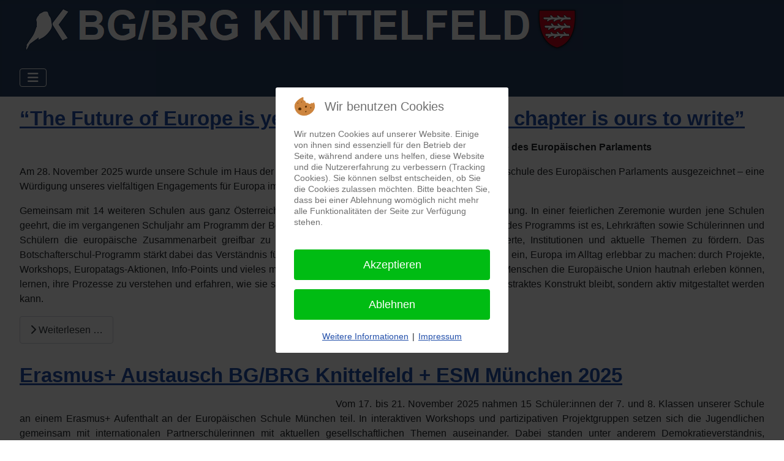

--- FILE ---
content_type: text/html; charset=utf-8
request_url: https://gym-knittelfeld.at/index.php/schule-erleben/erasmus
body_size: 16509
content:
<!DOCTYPE html><html lang="de-de" dir="ltr"><head><script type="text/javascript">  (function(){    function blockCookies(disableCookies, disableLocal, disableSession){    if(disableCookies == 1){    if(!document.__defineGetter__){    Object.defineProperty(document, 'cookie',{    get: function(){ return ''; },    set: function(){ return true;}    });    }else{    var oldSetter = document.__lookupSetter__('cookie');    if(oldSetter) {    Object.defineProperty(document, 'cookie', {    get: function(){ return ''; },    set: function(v){    if(v.match(/reDimCookieHint\=/) || v.match(/78cc92134a76306ef739e9b56a114ba8\=/)) {    oldSetter.call(document, v);    }    return true;    }    });    }    }    var cookies = document.cookie.split(';');    for (var i = 0; i < cookies.length; i++) {    var cookie = cookies[i];    var pos = cookie.indexOf('=');    var name = '';    if(pos > -1){    name = cookie.substr(0, pos);    }else{    name = cookie;    }    if(name.match(/reDimCookieHint/)) {    document.cookie = name + '=; expires=Thu, 01 Jan 1970 00:00:00 GMT';    }    }    }    if(disableLocal == 1){    window.localStorage.clear();    window.localStorage.__proto__ = Object.create(window.Storage.prototype);    window.localStorage.__proto__.setItem = function(){ return undefined; };    }    if(disableSession == 1){    window.sessionStorage.clear();    window.sessionStorage.__proto__ = Object.create(window.Storage.prototype);    window.sessionStorage.__proto__.setItem = function(){ return undefined; };    }    }    blockCookies(1,1,1);    }());    </script><meta charset="utf-8"><meta name="viewport" content="width=device-width, initial-scale=1"><meta name="Content-Security-Policy" content="frame-ancestors 'self';"><meta name="generator" content="Joomla! - Open Source Content Management"><title>Erasmus+</title><link href="/index.php/schule-erleben/erasmus?format=feed&amp;type=rss" rel="alternate" type="application/rss+xml" title="Erasmus+"><link href="/index.php/schule-erleben/erasmus?format=feed&amp;type=atom" rel="alternate" type="application/atom+xml" title="Erasmus+"><link href="/" rel="mask-icon" color="#000"><link href="/favicon.ico" rel="icon" type="image/vnd.microsoft.icon"><link href="/media/system/css/joomla-fontawesome.min.css?ffc273" rel="lazy-stylesheet"><noscript><link href="/media/system/css/joomla-fontawesome.min.css?ffc273" rel="stylesheet"></noscript><link href="/media/templates/site/cassiopeia/css/template.min.css?ffc273" rel="stylesheet"><link href="/media/templates/site/cassiopeia/css/global/colors_standard.min.css?ffc273" rel="stylesheet"><link href="/media/templates/site/cassiopeia/css/vendor/joomla-custom-elements/joomla-alert.min.css?0.4.1" rel="stylesheet"><link href="/plugins/system/cookiehint/css/redimstyle.css?ffc273" rel="stylesheet"><link href="/media/templates/site/cassiopeia/css/user.css?ffc273" rel="stylesheet"><link href="https://gym-knittelfeld.at/plugins/content/responsive-tables/responsive-tables.css" rel="stylesheet"><link href="/media/sigplus/css/sigplus.css?v=19ac26c692d20ad82d53ccaed8c71a82" rel="stylesheet"><link href="/media/sigplus/engines/boxplusx/css/boxplusx.min.css?v=035e25ce6546e42d4c95495456ee7325" rel="stylesheet"><link href="/media/sigplus/engines/slideplus/css/slideplus.min.css?v=46921fd7fd6750ffa0d141ad2b28ec1c" rel="stylesheet"><style>:root {
		--hue: 214;
		--template-bg-light: #f0f4fb;
		--template-text-dark: #495057;
		--template-text-light: #ffffff;
		--template-link-color: var(--link-color);
		--template-special-color: #001B4C;
		
	}</style><style>#redim-cookiehint-modal {position: fixed; top: 0; bottom: 0; left: 0; right: 0; z-index: 99998; display: flex; justify-content : center; align-items : center;}</style><style>#boxplusx_sigplus_1001 .boxplusx-dialog, #boxplusx_sigplus_1001 .boxplusx-detail {
background-color:rgba(0,0,0,0.8);
color:#fff;
}
#boxplusx_sigplus_1001 .boxplusx-detail td {
border-color:#fff;
}
#boxplusx_sigplus_1001 .boxplusx-navigation {
display:none;
}
#boxplusx_sigplus_1001 .boxplusx-navitem {
width:60px;
}
#boxplusx_sigplus_1001 .boxplusx-dialog.boxplusx-animation {
transition-timing-function:cubic-bezier(0.445, 0.05, 0.55, 0.95);
}
</style><style>#sigplus_1001 .slideplus-slot {
width:500px;
aspect-ratio:500 / 350;
}
#sigplus_1001 .slideplus-navigation.slideplus-top, #sigplus_1001 .slideplus-navigation.slideplus-bottom {
display:none;
}
#sigplus_1001 .slideplus-content {
justify-content:center;
align-items:center;
}
#sigplus_1001 .slideplus-stripe {
animation-duration:800ms;
}
</style><style>#boxplusx_sigplus_1002 .boxplusx-dialog, #boxplusx_sigplus_1002 .boxplusx-detail {
background-color:rgba(0,0,0,0.8);
color:#fff;
}
#boxplusx_sigplus_1002 .boxplusx-detail td {
border-color:#fff;
}
#boxplusx_sigplus_1002 .boxplusx-navigation {
display:none;
}
#boxplusx_sigplus_1002 .boxplusx-navitem {
width:60px;
}
#boxplusx_sigplus_1002 .boxplusx-dialog.boxplusx-animation {
transition-timing-function:cubic-bezier(0.445, 0.05, 0.55, 0.95);
}
</style><style>#sigplus_1002 .slideplus-slot {
width:500px;
aspect-ratio:500 / 350;
}
#sigplus_1002 .slideplus-navigation.slideplus-top, #sigplus_1002 .slideplus-navigation.slideplus-bottom {
display:none;
}
#sigplus_1002 .slideplus-content {
justify-content:center;
align-items:center;
}
#sigplus_1002 .slideplus-stripe {
animation-duration:800ms;
}
</style><style>#boxplusx_sigplus_1003 .boxplusx-dialog, #boxplusx_sigplus_1003 .boxplusx-detail {
background-color:rgba(0,0,0,0.8);
color:#fff;
}
#boxplusx_sigplus_1003 .boxplusx-detail td {
border-color:#fff;
}
#boxplusx_sigplus_1003 .boxplusx-navigation {
display:none;
}
#boxplusx_sigplus_1003 .boxplusx-navitem {
width:60px;
}
#boxplusx_sigplus_1003 .boxplusx-dialog.boxplusx-animation {
transition-timing-function:cubic-bezier(0.445, 0.05, 0.55, 0.95);
}
</style><style>#sigplus_1003 .slideplus-slot {
width:500px;
aspect-ratio:500 / 350;
}
#sigplus_1003 .slideplus-navigation.slideplus-top, #sigplus_1003 .slideplus-navigation.slideplus-bottom {
display:none;
}
#sigplus_1003 .slideplus-content {
justify-content:center;
align-items:center;
}
#sigplus_1003 .slideplus-stripe {
animation-duration:800ms;
}
</style><style>#boxplusx_sigplus_1004 .boxplusx-dialog, #boxplusx_sigplus_1004 .boxplusx-detail {
background-color:rgba(0,0,0,0.8);
color:#fff;
}
#boxplusx_sigplus_1004 .boxplusx-detail td {
border-color:#fff;
}
#boxplusx_sigplus_1004 .boxplusx-navigation {
display:none;
}
#boxplusx_sigplus_1004 .boxplusx-navitem {
width:60px;
}
#boxplusx_sigplus_1004 .boxplusx-dialog.boxplusx-animation {
transition-timing-function:cubic-bezier(0.445, 0.05, 0.55, 0.95);
}
</style><style>#sigplus_1004 .slideplus-slot {
width:500px;
aspect-ratio:500 / 350;
}
#sigplus_1004 .slideplus-navigation.slideplus-top, #sigplus_1004 .slideplus-navigation.slideplus-bottom {
display:none;
}
#sigplus_1004 .slideplus-content {
justify-content:center;
align-items:center;
}
#sigplus_1004 .slideplus-stripe {
animation-duration:800ms;
}
</style><style>#boxplusx_sigplus_1005 .boxplusx-dialog, #boxplusx_sigplus_1005 .boxplusx-detail {
background-color:rgba(0,0,0,0.8);
color:#fff;
}
#boxplusx_sigplus_1005 .boxplusx-detail td {
border-color:#fff;
}
#boxplusx_sigplus_1005 .boxplusx-navigation {
display:none;
}
#boxplusx_sigplus_1005 .boxplusx-navitem {
width:60px;
}
#boxplusx_sigplus_1005 .boxplusx-dialog.boxplusx-animation {
transition-timing-function:cubic-bezier(0.445, 0.05, 0.55, 0.95);
}
</style><style>#sigplus_1005 .slideplus-slot {
width:500px;
aspect-ratio:500 / 350;
}
#sigplus_1005 .slideplus-navigation.slideplus-top, #sigplus_1005 .slideplus-navigation.slideplus-bottom {
display:none;
}
#sigplus_1005 .slideplus-content {
justify-content:center;
align-items:center;
}
#sigplus_1005 .slideplus-stripe {
animation-duration:800ms;
}
</style><style>#boxplusx_sigplus_1006 .boxplusx-dialog, #boxplusx_sigplus_1006 .boxplusx-detail {
background-color:rgba(0,0,0,0.8);
color:#fff;
}
#boxplusx_sigplus_1006 .boxplusx-detail td {
border-color:#fff;
}
#boxplusx_sigplus_1006 .boxplusx-navigation {
display:none;
}
#boxplusx_sigplus_1006 .boxplusx-navitem {
width:60px;
}
#boxplusx_sigplus_1006 .boxplusx-dialog.boxplusx-animation {
transition-timing-function:cubic-bezier(0.445, 0.05, 0.55, 0.95);
}
</style><style>#sigplus_1006 .slideplus-slot {
width:500px;
aspect-ratio:500 / 350;
}
#sigplus_1006 .slideplus-navigation.slideplus-top, #sigplus_1006 .slideplus-navigation.slideplus-bottom {
display:none;
}
#sigplus_1006 .slideplus-content {
justify-content:center;
align-items:center;
}
#sigplus_1006 .slideplus-stripe {
animation-duration:800ms;
}
</style><style>#boxplusx_sigplus_1007 .boxplusx-dialog, #boxplusx_sigplus_1007 .boxplusx-detail {
background-color:rgba(0,0,0,0.8);
color:#fff;
}
#boxplusx_sigplus_1007 .boxplusx-detail td {
border-color:#fff;
}
#boxplusx_sigplus_1007 .boxplusx-navigation {
display:none;
}
#boxplusx_sigplus_1007 .boxplusx-navitem {
width:60px;
}
#boxplusx_sigplus_1007 .boxplusx-dialog.boxplusx-animation {
transition-timing-function:cubic-bezier(0.445, 0.05, 0.55, 0.95);
}
</style><style>#sigplus_1007 .slideplus-slot {
width:500px;
aspect-ratio:500 / 350;
}
#sigplus_1007 .slideplus-navigation.slideplus-top, #sigplus_1007 .slideplus-navigation.slideplus-bottom {
display:none;
}
#sigplus_1007 .slideplus-content {
justify-content:center;
align-items:center;
}
#sigplus_1007 .slideplus-stripe {
animation-duration:800ms;
}
</style><style>#boxplusx_sigplus_1008 .boxplusx-dialog, #boxplusx_sigplus_1008 .boxplusx-detail {
background-color:rgba(0,0,0,0.8);
color:#fff;
}
#boxplusx_sigplus_1008 .boxplusx-detail td {
border-color:#fff;
}
#boxplusx_sigplus_1008 .boxplusx-navigation {
display:none;
}
#boxplusx_sigplus_1008 .boxplusx-navitem {
width:60px;
}
#boxplusx_sigplus_1008 .boxplusx-dialog.boxplusx-animation {
transition-timing-function:cubic-bezier(0.445, 0.05, 0.55, 0.95);
}
</style><style>#sigplus_1008 .slideplus-slot {
width:500px;
aspect-ratio:500 / 350;
}
#sigplus_1008 .slideplus-navigation.slideplus-top, #sigplus_1008 .slideplus-navigation.slideplus-bottom {
display:none;
}
#sigplus_1008 .slideplus-content {
justify-content:center;
align-items:center;
}
#sigplus_1008 .slideplus-stripe {
animation-duration:800ms;
}
</style><style>#boxplusx_sigplus_1009 .boxplusx-dialog, #boxplusx_sigplus_1009 .boxplusx-detail {
background-color:rgba(0,0,0,0.8);
color:#fff;
}
#boxplusx_sigplus_1009 .boxplusx-detail td {
border-color:#fff;
}
#boxplusx_sigplus_1009 .boxplusx-navigation {
display:none;
}
#boxplusx_sigplus_1009 .boxplusx-navitem {
width:60px;
}
#boxplusx_sigplus_1009 .boxplusx-dialog.boxplusx-animation {
transition-timing-function:cubic-bezier(0.445, 0.05, 0.55, 0.95);
}
</style><style>#sigplus_1009 .slideplus-slot {
width:500px;
aspect-ratio:500 / 350;
}
#sigplus_1009 .slideplus-navigation.slideplus-top, #sigplus_1009 .slideplus-navigation.slideplus-bottom {
display:none;
}
#sigplus_1009 .slideplus-content {
justify-content:center;
align-items:center;
}
#sigplus_1009 .slideplus-stripe {
animation-duration:800ms;
}
</style><style>@media print{body{display:none !important;}}</style><script src="/media/vendor/metismenujs/js/metismenujs.min.js?1.4.0" defer></script><script src="/media/templates/site/cassiopeia/js/mod_menu/menu-metismenu.min.js?ffc273" defer></script><script type="application/json" class="joomla-script-options new">{"joomla.jtext":{"ERROR":"Fehler","MESSAGE":"Nachricht","NOTICE":"Hinweis","WARNING":"Warnung","JCLOSE":"Schließen","JOK":"OK","JOPEN":"Öffnen"},"system.paths":{"root":"","rootFull":"https:\/\/gym-knittelfeld.at\/","base":"","baseFull":"https:\/\/gym-knittelfeld.at\/"},"csrf.token":"a80e24a806b9ecd335a4e1bb7f556a39"}</script><script src="/media/system/js/core.min.js?a3d8f8"></script><script src="/media/templates/site/cassiopeia/js/template.min.js?ffc273" type="module"></script><script src="/media/vendor/bootstrap/js/collapse.min.js?5.3.8" type="module"></script><script src="/media/system/js/messages.min.js?9a4811" type="module"></script><script src="/media/sigplus/js/initialization.min.js?v=ff9209edd7aaded4585815a2ef79c266" defer></script><script src="/media/sigplus/engines/boxplusx/js/boxplusx.min.js?v=90aef7691cedfcbdd5536f3de3b99f2d" defer></script><script src="/media/sigplus/engines/slideplus/js/slideplus.min.js?v=dac28dfe81e6eabcf76d9a175695b884" defer></script><script>document.addEventListener("DOMContentLoaded", function () {
__sigplusInitialize("sigplus_1001");
__sigplusCaption("sigplus_1001", null, "{$text} ({$current}\/{$total})");
window.sigplus=window.sigplus||{};window.sigplus.lightbox=window.sigplus.lightbox||{};window.sigplus.lightbox["#sigplus_1001 a.sigplus-image"]=(new BoxPlusXDialog({"id":"boxplusx_sigplus_1001","slideshow":0,"autostart":false,"loop":true,"navigation":"hidden","protection":false,"dir":"ltr"})).bind(document.querySelectorAll("#sigplus_1001 a.sigplus-image"));
new SlidePlusSlider(document.querySelector("#sigplus_1001 ul"), {"rows":1,"cols":1,"loop":true,"orientation":"horizontal","step":"single","links":true,"delay":0,"timing":"sine","captions":"top","protection":false,"dir":"ltr"}, function (el) { return el.querySelector('.sigplus-image').getAttribute('data-title') || el.querySelector('.sigplus-image img').alt; });
}, false);</script><script>document.addEventListener("DOMContentLoaded", function () {
__sigplusInitialize("sigplus_1002");
__sigplusCaption("sigplus_1002", null, "{$text} ({$current}\/{$total})");
window.sigplus=window.sigplus||{};window.sigplus.lightbox=window.sigplus.lightbox||{};window.sigplus.lightbox["#sigplus_1002 a.sigplus-image"]=(new BoxPlusXDialog({"id":"boxplusx_sigplus_1002","slideshow":0,"autostart":false,"loop":true,"navigation":"hidden","protection":false,"dir":"ltr"})).bind(document.querySelectorAll("#sigplus_1002 a.sigplus-image"));
new SlidePlusSlider(document.querySelector("#sigplus_1002 ul"), {"rows":1,"cols":1,"loop":true,"orientation":"horizontal","step":"single","links":true,"delay":0,"timing":"sine","captions":"top","protection":false,"dir":"ltr"}, function (el) { return el.querySelector('.sigplus-image').getAttribute('data-title') || el.querySelector('.sigplus-image img').alt; });
}, false);</script><script>document.addEventListener("DOMContentLoaded", function () {
__sigplusInitialize("sigplus_1003");
__sigplusCaption("sigplus_1003", null, "{$text} ({$current}\/{$total})");
window.sigplus=window.sigplus||{};window.sigplus.lightbox=window.sigplus.lightbox||{};window.sigplus.lightbox["#sigplus_1003 a.sigplus-image"]=(new BoxPlusXDialog({"id":"boxplusx_sigplus_1003","slideshow":0,"autostart":false,"loop":true,"navigation":"hidden","protection":false,"dir":"ltr"})).bind(document.querySelectorAll("#sigplus_1003 a.sigplus-image"));
new SlidePlusSlider(document.querySelector("#sigplus_1003 ul"), {"rows":1,"cols":1,"loop":true,"orientation":"horizontal","step":"single","links":true,"delay":0,"timing":"sine","captions":"top","protection":false,"dir":"ltr"}, function (el) { return el.querySelector('.sigplus-image').getAttribute('data-title') || el.querySelector('.sigplus-image img').alt; });
}, false);</script><script>document.addEventListener("DOMContentLoaded", function () {
__sigplusInitialize("sigplus_1004");
__sigplusCaption("sigplus_1004", null, "{$text} ({$current}\/{$total})");
window.sigplus=window.sigplus||{};window.sigplus.lightbox=window.sigplus.lightbox||{};window.sigplus.lightbox["#sigplus_1004 a.sigplus-image"]=(new BoxPlusXDialog({"id":"boxplusx_sigplus_1004","slideshow":0,"autostart":false,"loop":true,"navigation":"hidden","protection":false,"dir":"ltr"})).bind(document.querySelectorAll("#sigplus_1004 a.sigplus-image"));
new SlidePlusSlider(document.querySelector("#sigplus_1004 ul"), {"rows":1,"cols":1,"loop":true,"orientation":"horizontal","step":"single","links":true,"delay":0,"timing":"sine","captions":"top","protection":false,"dir":"ltr"}, function (el) { return el.querySelector('.sigplus-image').getAttribute('data-title') || el.querySelector('.sigplus-image img').alt; });
}, false);</script><script>document.addEventListener("DOMContentLoaded", function () {
__sigplusInitialize("sigplus_1005");
__sigplusCaption("sigplus_1005", null, "{$text} ({$current}\/{$total})");
window.sigplus=window.sigplus||{};window.sigplus.lightbox=window.sigplus.lightbox||{};window.sigplus.lightbox["#sigplus_1005 a.sigplus-image"]=(new BoxPlusXDialog({"id":"boxplusx_sigplus_1005","slideshow":0,"autostart":false,"loop":true,"navigation":"hidden","protection":false,"dir":"ltr"})).bind(document.querySelectorAll("#sigplus_1005 a.sigplus-image"));
new SlidePlusSlider(document.querySelector("#sigplus_1005 ul"), {"rows":1,"cols":1,"loop":true,"orientation":"horizontal","step":"single","links":true,"delay":0,"timing":"sine","captions":"top","protection":false,"dir":"ltr"}, function (el) { return el.querySelector('.sigplus-image').getAttribute('data-title') || el.querySelector('.sigplus-image img').alt; });
}, false);</script><script>document.addEventListener("DOMContentLoaded", function () {
__sigplusInitialize("sigplus_1006");
__sigplusCaption("sigplus_1006", null, "{$text} ({$current}\/{$total})");
window.sigplus=window.sigplus||{};window.sigplus.lightbox=window.sigplus.lightbox||{};window.sigplus.lightbox["#sigplus_1006 a.sigplus-image"]=(new BoxPlusXDialog({"id":"boxplusx_sigplus_1006","slideshow":0,"autostart":false,"loop":true,"navigation":"hidden","protection":false,"dir":"ltr"})).bind(document.querySelectorAll("#sigplus_1006 a.sigplus-image"));
new SlidePlusSlider(document.querySelector("#sigplus_1006 ul"), {"rows":1,"cols":1,"loop":true,"orientation":"horizontal","step":"single","links":true,"delay":0,"timing":"sine","captions":"top","protection":false,"dir":"ltr"}, function (el) { return el.querySelector('.sigplus-image').getAttribute('data-title') || el.querySelector('.sigplus-image img').alt; });
}, false);</script><script>document.addEventListener("DOMContentLoaded", function () {
__sigplusInitialize("sigplus_1007");
__sigplusCaption("sigplus_1007", null, "{$text} ({$current}\/{$total})");
window.sigplus=window.sigplus||{};window.sigplus.lightbox=window.sigplus.lightbox||{};window.sigplus.lightbox["#sigplus_1007 a.sigplus-image"]=(new BoxPlusXDialog({"id":"boxplusx_sigplus_1007","slideshow":0,"autostart":false,"loop":true,"navigation":"hidden","protection":false,"dir":"ltr"})).bind(document.querySelectorAll("#sigplus_1007 a.sigplus-image"));
new SlidePlusSlider(document.querySelector("#sigplus_1007 ul"), {"rows":1,"cols":1,"loop":true,"orientation":"horizontal","step":"single","links":true,"delay":0,"timing":"sine","captions":"top","protection":false,"dir":"ltr"}, function (el) { return el.querySelector('.sigplus-image').getAttribute('data-title') || el.querySelector('.sigplus-image img').alt; });
}, false);</script><script>document.addEventListener("DOMContentLoaded", function () {
__sigplusInitialize("sigplus_1008");
__sigplusCaption("sigplus_1008", null, "{$text} ({$current}\/{$total})");
window.sigplus=window.sigplus||{};window.sigplus.lightbox=window.sigplus.lightbox||{};window.sigplus.lightbox["#sigplus_1008 a.sigplus-image"]=(new BoxPlusXDialog({"id":"boxplusx_sigplus_1008","slideshow":0,"autostart":false,"loop":true,"navigation":"hidden","protection":false,"dir":"ltr"})).bind(document.querySelectorAll("#sigplus_1008 a.sigplus-image"));
new SlidePlusSlider(document.querySelector("#sigplus_1008 ul"), {"rows":1,"cols":1,"loop":true,"orientation":"horizontal","step":"single","links":true,"delay":0,"timing":"sine","captions":"top","protection":false,"dir":"ltr"}, function (el) { return el.querySelector('.sigplus-image').getAttribute('data-title') || el.querySelector('.sigplus-image img').alt; });
}, false);</script><script>document.addEventListener("DOMContentLoaded", function () {
__sigplusInitialize("sigplus_1009");
__sigplusCaption("sigplus_1009", null, "{$text} ({$current}\/{$total})");
window.sigplus=window.sigplus||{};window.sigplus.lightbox=window.sigplus.lightbox||{};window.sigplus.lightbox["#sigplus_1009 a.sigplus-image"]=(new BoxPlusXDialog({"id":"boxplusx_sigplus_1009","slideshow":0,"autostart":false,"loop":true,"navigation":"hidden","protection":false,"dir":"ltr"})).bind(document.querySelectorAll("#sigplus_1009 a.sigplus-image"));
new SlidePlusSlider(document.querySelector("#sigplus_1009 ul"), {"rows":1,"cols":1,"loop":true,"orientation":"horizontal","step":"single","links":true,"delay":0,"timing":"sine","captions":"top","protection":false,"dir":"ltr"}, function (el) { return el.querySelector('.sigplus-image').getAttribute('data-title') || el.querySelector('.sigplus-image img').alt; });
}, false);</script><script>
				if (window.top.location.href !== window.self.location.href && !window.top.location.href.startsWith('https://gym-knittelfeld.at/')) {
					window.top.location.href = window.self.location.href;
				}
			</script><script>
					document.addEventListener("contextmenu", event => {
						event.preventDefault();
						return false;
					});
				</script><script>
				document.addEventListener('dragstart', event => {
					event.preventDefault();
					return false;
				});
			</script><script>
				function JExtBOXAntiCopyShowMSG() {
					const modal = document.getElementById('JExtBOXAntiCopyModal');
					if (modal && true) {
						modal.style.display = 'block';
					}
				}

				document.addEventListener('copy', e => {
					e.preventDefault();
					JExtBOXAntiCopyShowMSG();
					return false;
				});

				document.addEventListener('cut', e => {
					e.preventDefault();
					JExtBOXAntiCopyShowMSG();
					return false;
				});

				document.addEventListener('click', e => {
					const modal = document.getElementById('JExtBOXAntiCopyModal');
					if (modal && e.target === modal) {
						modal.style.display = 'none';
					}
				});
			</script><meta property="og:image" content="https://gym-knittelfeld.at/administrator/cache/preview/812863ccdba0d0981e128f091bf380d6.jpg" /><meta property="og:image:width" content="750" /><meta property="og:image:height" content="500" /><div id="JExtBOXAntiCopyModal" style="
					display:none;
					position:fixed;
					z-index:9999;
					left:0;top:0;width:100%;height:100%;
					background-color:rgba(0,0,0,0.4);
				"><div style="
						background:#fefefe;
						margin:10% auto;
						padding:2em;
						border:none;width:75%;
						text-align:center;
						border-radius:8px;
						box-shadow:0 2px 8px rgba(0,0,0,0.3);
					">
						Sie haben keine Berechtigung zum Kopieren des Inhalts!
						<br><br><button class="btn btn-primary" onclick="this.parentElement.parentElement.style.display='none'">OK</button></div></div></head><body class="site com_content wrapper-fluid view-category layout-blog no-task itemid-180"><header class="header container-header full-width position-sticky sticky-top"><div class="grid-child"><div class="navbar-brand"><a class="brand-logo" href="/"><img loading="eager" decoding="async" src="https://gym-knittelfeld.at/images/banners/Ilheader_1.png" alt="gym-knittelfeld" width="920" height="70"></a></div></div><div class="grid-child container-nav"><nav class="navbar navbar-expand-lg" aria-label="Main Menu"><button class="navbar-toggler navbar-toggler-right" type="button" data-bs-toggle="collapse" data-bs-target="#navbar1" aria-controls="navbar1" aria-expanded="false" aria-label="Navigation umschalten"><span class="icon-menu" aria-hidden="true"></span></button><div class="collapse navbar-collapse" id="navbar1"><ul class="mod-menu mod-menu_dropdown-metismenu metismenu mod-list "><li class="metismenu-item item-101 level-1 default"><a href="/index.php" >Home</a></li><li class="metismenu-item item-131 level-1 deeper parent"><button class="mod-menu__heading nav-header mm-collapsed mm-toggler mm-toggler-nolink" aria-haspopup="true" aria-expanded="false">Über uns</button><ul class="mm-collapse"><li class="metismenu-item item-145 level-2"><a href="/index.php/ueber-uns/direktion" >Direktion</a></li><li class="metismenu-item item-256 level-2"><a href="/index.php/ueber-uns/sekretariat" >Sekretariat</a></li><li class="metismenu-item item-146 level-2"><a href="/index.php/ueber-uns/lehrerinnen" >Team</a></li><li class="metismenu-item item-251 level-2"><a href="/index.php/ueber-uns/schueler-innen" >Schüler:innen</a></li><li class="metismenu-item item-148 level-2"><a href="/index.php/ueber-uns/elternverein" >Elternverein</a></li><li class="metismenu-item item-149 level-2"><a href="/index.php/ueber-uns/schulaerztin-schularzt" >Schulärztin</a></li><li class="metismenu-item item-150 level-2"><a href="/index.php/ueber-uns/hausverwaltung" >Hausverwaltung</a></li><li class="metismenu-item item-151 level-2"><a href="/index.php/ueber-uns/sga" >SGA</a></li><li class="metismenu-item item-152 level-2"><a href="/index.php/ueber-uns/schulverein-kubus" >Schulverein KUBUS</a></li><li class="metismenu-item item-154 level-2"><a href="/index.php/ueber-uns/geschichte" >Geschichte</a></li></ul></li><li class="metismenu-item item-132 level-1 deeper parent"><button class="mod-menu__heading nav-header mm-collapsed mm-toggler mm-toggler-nolink" aria-haspopup="true" aria-expanded="false">Wir unterstützen</button><ul class="mm-collapse"><li class="metismenu-item item-155 level-2"><a href="/index.php/wir-unterstuetzen/unser-buddysystem" >Unser Buddysystem</a></li><li class="metismenu-item item-156 level-2"><a href="/index.php/wir-unterstuetzen/schuelerinnenberatung" >Schüler:innenberatung</a></li><li class="metismenu-item item-478 level-2"><a href="/index.php/wir-unterstuetzen/t-talk" >T-Talk</a></li><li class="metismenu-item item-157 level-2"><a href="/index.php/wir-unterstuetzen/mediation" >Mediation</a></li><li class="metismenu-item item-158 level-2"><a href="/index.php/wir-unterstuetzen/peers-aids-suizid" >Peers - Aids - Suizid</a></li><li class="metismenu-item item-159 level-2"><a href="/index.php/wir-unterstuetzen/schulpsychologin" >Schulpsychologin</a></li><li class="metismenu-item item-160 level-2"><a href="/index.php/wir-unterstuetzen/bildungsberatung" >Bildungsberatung</a></li><li class="metismenu-item item-161 level-2"><a href="/index.php/wir-unterstuetzen/berufsorientierung" >Berufsorientierung</a></li><li class="metismenu-item item-162 level-2"><a href="/index.php/wir-unterstuetzen/jugendcoaching" >Jugendcoaching</a></li><li class="metismenu-item item-163 level-2"><a href="/index.php/wir-unterstuetzen/kriseninterventionsteam" >Kriseninterventionsteam</a></li><li class="metismenu-item item-164 level-2"><a href="https://ausbildungbis18.at/" target="_blank" rel="noopener noreferrer">Ausbildung bis 18</a></li></ul></li><li class="metismenu-item item-133 level-1 deeper parent"><button class="mod-menu__heading nav-header mm-collapsed mm-toggler mm-toggler-nolink" aria-haspopup="true" aria-expanded="false">Schulinformation</button><ul class="mm-collapse"><li class="metismenu-item item-165 level-2"><a href="/index.php/schulinformation/leistungsbeurteilung" >Leistungsbeurteilung</a></li><li class="metismenu-item item-166 level-2"><a href="/images/docs-standard/so22.pdf" target="_blank" rel="noopener noreferrer">Stundentafel Oberstufe</a></li><li class="metismenu-item item-167 level-2"><a href="/index.php/schulinformation/reifepruefung-2023-24" >Reifeprüfung - ABA</a></li><li class="metismenu-item item-168 level-2"><a href="/index.php/schulinformation/schwerpunkte" >Schwerpunkte</a></li><li class="metismenu-item item-169 level-2"><a href="/images/stbilder/leitbild.jpg" onclick="window.open(this.href, 'targetWindow', 'toolbar=no,location=no,status=no,menubar=no,scrollbars=yes,resizable=yes,'); return false;">Leitbild</a></li><li class="metismenu-item item-170 level-2"><a href="/index.php/schulinformation/schulische-tagesbetreuung" >Schulische Tagesbetreuung</a></li><li class="metismenu-item item-171 level-2"><a href="/index.php/schulinformation/schulbibliothek" >Schulbibliothek</a></li><li class="metismenu-item item-276 level-2"><a href="/index.php/schulinformation/bildungsinformation" >Bildungsinformation</a></li></ul></li><li class="metismenu-item item-134 level-1 active deeper parent"><button class="mod-menu__heading nav-header mm-collapsed mm-toggler mm-toggler-nolink" aria-haspopup="true" aria-expanded="false">Schule erleben</button><ul class="mm-collapse"><li class="metismenu-item item-172 level-2"><a href="/index.php/schule-erleben/chor-des-bg-brg-knittelfeld" >CHOR des BG/BRG Knittelfeld</a></li><li class="metismenu-item item-174 level-2"><a href="/index.php/schule-erleben/erfolge" >Erfolge</a></li><li class="metismenu-item item-175 level-2"><a href="/index.php/schule-erleben/schulbuffet" >Schulbuffet</a></li><li class="metismenu-item item-176 level-2"><a href="/index.php/schule-erleben/sparkling-sience" >Sparkling Sience</a></li><li class="metismenu-item item-177 level-2"><a href="/index.php/schule-erleben/eeducation" >eEducation</a></li><li class="metismenu-item item-178 level-2"><a href="/index.php/schule-erleben/nawi-bildung" >MINT</a></li><li class="metismenu-item item-179 level-2"><a href="/index.php/schule-erleben/unesco" >UNESCO</a></li><li class="metismenu-item item-180 level-2 current active"><a href="/index.php/schule-erleben/erasmus" aria-current="page">Erasmus+</a></li><li class="metismenu-item item-181 level-2"><a href="/index.php/schule-erleben/erasmus-downloads" >Erasmus+ Downloads</a></li><li class="metismenu-item item-182 level-2"><a href="/index.php/schule-erleben/schulsportguetesiegel" >Schulsportgütesiegel</a></li><li class="metismenu-item item-277 level-2"><a href="/index.php/schule-erleben/erste-hilfe" >Erste Hilfe</a></li></ul></li><li class="metismenu-item item-135 level-1 deeper parent"><button class="mod-menu__heading nav-header mm-collapsed mm-toggler mm-toggler-nolink" aria-haspopup="true" aria-expanded="false">Service/Kontakt</button><ul class="mm-collapse"><li class="metismenu-item item-136 level-2"><a href="/index.php/service/kontakt" >Kontakt</a></li><li class="metismenu-item item-302 level-2"><a href="/index.php/service/unterstuetzung-schulveranstaltungen" >Unterstützung Schulveranstaltungen</a></li><li class="metismenu-item item-290 level-2"><a href="https://edupay.bildung.at/portal/Account/Login?ReturnUrl=%2Fportal" target="_blank" rel="noopener noreferrer">EDU.PAY</a></li><li class="metismenu-item item-184 level-2"><a href="https://gym-knittelfeld.webuntis.com" target="_blank" rel="noopener noreferrer">WebUntis</a></li><li class="metismenu-item item-185 level-2"><a href="https://login.microsoftonline.com" target="_blank" rel="noopener noreferrer">Office365</a></li><li class="metismenu-item item-183 level-2"><a href="/index.php/service/downloads-formulare-etc" >Downloads Formulare etc.</a></li><li class="metismenu-item item-186 level-2"><a href="/index.php/service/links" >Links</a></li></ul></li><li class="metismenu-item item-301 level-1 deeper parent"><button class="mod-menu__heading nav-header mm-collapsed mm-toggler mm-toggler-nolink" aria-haspopup="true" aria-expanded="false">edustore/Schulshop</button><ul class="mm-collapse"><li class="metismenu-item item-187 level-2"><a href="https://www.edustore.at/bgknittelfeld" target="_blank" rel="noopener noreferrer">edustore</a></li><li class="metismenu-item item-138 level-2"><a href="https://schulkleidung.de/shops/BRGK" target="_blank" rel="noopener noreferrer">Schulshop</a></li></ul></li></ul></div></nav></div></header><div class="site-grid"><div class="grid-child container-component"><div id="system-message-container" aria-live="polite"></div><main><div class="com-content-category-blog blog"><div class="com-content-category-blog__items blog-items items-leading "><div class="com-content-category-blog__item blog-item"><div class="item-content"><div class="page-header"><h2><a href="/index.php/schule-erleben/erasmus/the-future-of-europe-is-yet-unwritten-and-the-next-chapter-is-ours-to-write-2">
                        “The Future of Europe is yet unwritten and the next chapter is ours to write”                    </a></h2></div><p style="text-align: justify;"><div id="sigplus_1001" class="sigplus-gallery sigplus-left sigplus-float sigplus-lightbox-boxplusx"><noscript class="sigplus-gallery"><ul><li><a class="sigplus-image" href="/images/erasmusb/bsep25/munom01.jpg"><img class="sigplus-preview" src="/administrator/cache/preview/fe543578ab527dc8bc262e4114808fd4.jpg" width="500" height="350" alt="" srcset="/administrator/cache/preview/812863ccdba0d0981e128f091bf380d6.jpg 1000w, /administrator/cache/preview/fe543578ab527dc8bc262e4114808fd4.jpg 500w, /administrator/cache/thumb/84e0a853a329d786009085d941c243e9.jpg 60w" sizes="500px" /></a><div class="sigplus-summary"></div></li><li><a class="sigplus-image" href="/images/erasmusb/bsep25/munom02.jpg"><img class="sigplus-preview" src="/administrator/cache/preview/fbb7834f89e8b92ddf15e4caaff6287d.jpg" width="500" height="350" alt="" srcset="/administrator/cache/preview/1e736f711e06273437ee89a10fd20dd3.jpg 1000w, /administrator/cache/preview/fbb7834f89e8b92ddf15e4caaff6287d.jpg 500w, /administrator/cache/thumb/722d97a97d401d4aaa54cf44acf92bb5.jpg 45w" sizes="500px" /></a><div class="sigplus-summary"></div></li><li><a class="sigplus-image" href="/images/erasmusb/bsep25/munom03.jpg"><img class="sigplus-preview" src="/administrator/cache/preview/fb7672bc48be767464965ed0fc8ccbcf.jpg" width="500" height="350" alt="" srcset="/administrator/cache/preview/368b844ed91af251aa22821005056349.jpg 1000w, /administrator/cache/preview/fb7672bc48be767464965ed0fc8ccbcf.jpg 500w, /administrator/cache/thumb/76a0ad322fb579c9856289e4a5b80822.jpg 60w" sizes="500px" /></a><div class="sigplus-summary"></div></li><li><a class="sigplus-image" href="/images/erasmusb/bsep25/munom04.jpg"><img class="sigplus-preview" src="/administrator/cache/preview/5c313a280d2301b5f6572fe0d0651f10.jpg" width="500" height="350" alt="" srcset="/administrator/cache/preview/6450d23ccf01b6276342a27c9081cef1.jpg 1000w, /administrator/cache/preview/5c313a280d2301b5f6572fe0d0651f10.jpg 500w, /administrator/cache/thumb/a4e577ca217f31ec2e327cfc13687e80.jpg 60w" sizes="500px" /></a><div class="sigplus-summary"></div></li><li><a class="sigplus-image" href="/images/erasmusb/bsep25/munom05.jpg"><img class="sigplus-preview" src="/administrator/cache/preview/138832eb9606932a1d2b2d8ab0cbcb27.jpg" width="500" height="350" alt="" srcset="/administrator/cache/preview/7d78c88327e18e198befdd9d949e6263.jpg 1000w, /administrator/cache/preview/138832eb9606932a1d2b2d8ab0cbcb27.jpg 500w, /administrator/cache/thumb/965ce6e29c0228c07ecb9536a947930f.jpg 54w" sizes="500px" /></a><div class="sigplus-summary"></div></li><li><a class="sigplus-image" href="/images/erasmusb/bsep25/munom06.jpg"><img class="sigplus-preview" src="/administrator/cache/preview/f6f5a0723fb20ddeb3b983ec03f3a5cd.jpg" width="500" height="350" alt="" srcset="/administrator/cache/preview/c7522096e5aa0be834fa4740e35e1d26.jpg 1000w, /administrator/cache/preview/f6f5a0723fb20ddeb3b983ec03f3a5cd.jpg 500w, /administrator/cache/thumb/ab8b3beb9da4da25d0bff7377b5779af.jpg 60w" sizes="500px" /></a><div class="sigplus-summary"></div></li><li><a class="sigplus-image" href="/images/erasmusb/bsep25/munom07.jpg"><img class="sigplus-preview" src="/administrator/cache/preview/b12a435c0a078a7cc0117f023d286aae.jpg" width="500" height="350" alt="" srcset="/administrator/cache/preview/b13c53de8f8d17199974127083ead5bf.jpg 1000w, /administrator/cache/preview/b12a435c0a078a7cc0117f023d286aae.jpg 500w, /administrator/cache/thumb/4e84881ebe0cf6490145b2bdadddec40.jpg 60w" sizes="500px" /></a><div class="sigplus-summary"></div></li><li><a class="sigplus-image" href="/images/erasmusb/bsep25/munom08.jpg"><img class="sigplus-preview" src="/administrator/cache/preview/f81e5caa155a75184906eae64a4b9cd4.jpg" width="500" height="350" alt="" srcset="/administrator/cache/preview/785b99ffd3d90e1a9dfbb2f3afa77a65.jpg 1000w, /administrator/cache/preview/f81e5caa155a75184906eae64a4b9cd4.jpg 500w, /administrator/cache/thumb/e2565a58cd2d4453d3821eabd6ae63f0.jpg 60w" sizes="500px" /></a><div class="sigplus-summary"></div></li><li><a class="sigplus-image" href="/images/erasmusb/bsep25/munom09.jpg"><img class="sigplus-preview" src="/administrator/cache/preview/89918c1ef122e52a5b4b7eb2ce80daf0.jpg" width="500" height="350" alt="" srcset="/administrator/cache/preview/5db82aece35783e1e4881312d5f51ac8.jpg 1000w, /administrator/cache/preview/89918c1ef122e52a5b4b7eb2ce80daf0.jpg 500w, /administrator/cache/thumb/ca18c3311f29a6cfe50bf63afea6576d.jpg 60w" sizes="500px" /></a><div class="sigplus-summary"></div></li></ul></noscript></div></p><p style="text-align: justify;"><strong>Auszeichnung zur Botschafterschule des Europäischen Parlaments</strong></p><p style="text-align: justify;">Am 28. November 2025 wurde unsere Schule im Haus der Europäischen Union in Wien feierlich als Botschafterschule des Europäischen Parlaments ausgezeichnet – eine Würdigung unseres vielfältigen Engagements für Europa im vergangenen Schuljahr.</p><p style="text-align: justify;">Gemeinsam mit 14 weiteren Schulen aus ganz Österreich, erhielt unsere Schule diese besondere Auszeichnung. In einer feierlichen Zeremonie wurden jene Schulen geehrt, die im vergangenen Schuljahr am Programm der Botschafterschulen (EPAS) teilgenommen haben. Ziel des Programms ist es, Lehrkräften sowie Schülerinnen und Schülern die europäische Zusammenarbeit greifbar zu machen und den Austausch über europäische Werte, Institutionen und aktuelle Themen zu fördern. Das Botschafterschul-Programm stärkt dabei das Verständnis für die europäische Demokratie und lädt Schulen dazu ein, Europa im Alltag erlebbar zu machen: durch Projekte, Workshops, Europatags-Aktionen, Info-Points und vieles mehr. So wird ein Rahmen geschaffen, in dem junge Menschen die Europäische Union hautnah erleben können, lernen, ihre Prozesse zu verstehen und erfahren, wie sie sich selbst einbringen können – damit Europa kein abstraktes Konstrukt bleibt, sondern aktiv mitgestaltet werden kann.</p><p class="readmore"><a class="btn btn-secondary" href="/index.php/schule-erleben/erasmus/the-future-of-europe-is-yet-unwritten-and-the-next-chapter-is-ours-to-write-2" aria-label="Weiterlesen: “The Future of Europe is yet unwritten and the next chapter is ours to write”"><span class="icon-chevron-right" aria-hidden="true"></span>            Weiterlesen &hellip;        </a></p></div></div></div><div class="com-content-category-blog__items blog-items "><div class="com-content-category-blog__item blog-item"><div class="item-content"><div class="page-header"><h2><a href="/index.php/schule-erleben/erasmus/erasmus-austausch-bg-brg-knittelfeld-esm-muenchen-2025">
                        Erasmus+ Austausch BG/BRG Knittelfeld + ESM München 2025                    </a></h2></div><p style="text-align: justify;"><div id="sigplus_1002" class="sigplus-gallery sigplus-left sigplus-float sigplus-lightbox-boxplusx"><noscript class="sigplus-gallery"><ul><li><a class="sigplus-image" href="/images/erasmusb/polar25/polarsteps.jpg"><img class="sigplus-preview" src="/administrator/cache/preview/4f153ddb3375f94cd97731ff8206f5f6.jpg" width="500" height="350" alt="" srcset="/administrator/cache/preview/16cf4e4d51f3753448228b151f619a01.jpg 1000w, /administrator/cache/preview/4f153ddb3375f94cd97731ff8206f5f6.jpg 500w, /administrator/cache/thumb/37fdb5be8a0b53c788690743ec67fc81.jpg 60w" sizes="500px" /></a><div class="sigplus-summary"></div></li></ul></noscript></div></p><p style="text-align: justify;">Vom 17. bis 21. November 2025 nahmen 15 Schüler:innen der 7. und 8. Klassen unserer Schule an einem Erasmus+ Aufenthalt an der Europäischen Schule München teil. In interaktiven Workshops und partizipativen Projektgruppen setzen sich die Jugendlichen gemeinsam mit internationalen Partnerschülerinnen mit aktuellen gesellschaftlichen Themen auseinander. Dabei standen unter anderem Demokratieverständnis, Klimawandel und Nachhaltigkeit, der Einsatz von Künstlicher Intelligenz, Menschenrechte sowie Pressefreiheit im Mittelpunkt. Ziel der Woche war es, den Blick der Schüler*innen über den eigenen Schulalltag hinaus zu erweitern und sie dazu zu befähigen, globale Herausforderungen kritisch zu reflektieren und aktiv mitzugestalten.</p><p style="text-align: justify;"><a href="https://www.polarsteps.com/SabineSperr/22821809-munich-here-we-go-again" target="_blank" rel="noopener">Klicken Sie gerne hier</a>, um sich selbst ein Bild von unserer Zeit in München zu machen.</p><p class="readmore"><a class="btn btn-secondary" href="/index.php/schule-erleben/erasmus/erasmus-austausch-bg-brg-knittelfeld-esm-muenchen-2025" aria-label="Weiterlesen: Erasmus+ Austausch BG/BRG Knittelfeld + ESM München 2025"><span class="icon-chevron-right" aria-hidden="true"></span>            Weiterlesen &hellip;        </a></p></div></div><div class="com-content-category-blog__item blog-item"><div class="item-content"><div class="page-header"><h2><a href="/index.php/schule-erleben/erasmus/erasmusdays-2026">
                        Erasmusdays 2025                    </a></h2></div><p style="text-align: justify;"><div id="sigplus_1003" class="sigplus-gallery sigplus-left sigplus-float sigplus-lightbox-boxplusx"><noscript class="sigplus-gallery"><ul><li><a class="sigplus-image" href="/images/erasmusb/erad25/Image.jpg"><img class="sigplus-preview" src="/administrator/cache/preview/ab8b3bb71ab9106ed64aad6daecd37ce.jpg" width="500" height="350" alt="" srcset="/administrator/cache/preview/87f711381479dded792b9545532f0cc4.jpg 1000w, /administrator/cache/preview/ab8b3bb71ab9106ed64aad6daecd37ce.jpg 500w, /administrator/cache/thumb/66c7b0a75b34cbdbf99b5e1e85688736.jpg 50w" sizes="500px" /></a><div class="sigplus-summary"></div></li></ul></noscript></div></p><p style="text-align: justify;">In der Woche vom 13. bis zum 18. Oktober fanden in diesem Jahr in vielen europäischen Ländern wieder die Erasmusdays statt. Wir vom BG/BRG Knittelfeld waren, beziehungsweise sind auch in diesem Jahr wieder mit dabei. Auch in diesem Jahr haben wir uns wieder etwas Neues einfallen lassen, um das Erasmus+ Programm in den Mittelpunkt zu stellen, beziehungsweise gut sichtbar zu machen, was durch dieses Förderprogramm der Europäischen Union möglich ist.</p><p class="readmore"><a class="btn btn-secondary" href="/index.php/schule-erleben/erasmus/erasmusdays-2026" aria-label="Weiterlesen: Erasmusdays 2025"><span class="icon-chevron-right" aria-hidden="true"></span>            Weiterlesen &hellip;        </a></p></div></div><div class="com-content-category-blog__item blog-item"><div class="item-content"><div class="page-header"><h2><a href="/index.php/schule-erleben/erasmus/na-servas-europa-erasmus-austausch-zwischen-knittelfeld-und-aachen-2">
                        „Na servas, Europa!&quot; – Erasmus+ Austausch zwischen Knittelfeld und Aachen                    </a></h2></div><p style="text-align: justify;"><div id="sigplus_1004" class="sigplus-gallery sigplus-left sigplus-float sigplus-lightbox-boxplusx"><noscript class="sigplus-gallery"><ul><li><a class="sigplus-image" href="/images/erasmusb/aach25/aach2501.jpg"><img class="sigplus-preview" src="/administrator/cache/preview/c9264fc8763b30599fe84a73ebf1d599.jpg" width="500" height="350" alt="" srcset="/administrator/cache/preview/76388badfa649c5f86a24b954f1046fb.jpg 1000w, /administrator/cache/preview/c9264fc8763b30599fe84a73ebf1d599.jpg 500w, /administrator/cache/thumb/9b3da9fd86bd3f5beffbe6a6137a9adf.jpg 60w" sizes="500px" /></a><div class="sigplus-summary"></div></li><li><a class="sigplus-image" href="/images/erasmusb/aach25/aach2502.jpg"><img class="sigplus-preview" src="/administrator/cache/preview/1069efa34acbacab25618f2de991e766.jpg" width="500" height="350" alt="" srcset="/administrator/cache/preview/ec9bae8e003eecc89615088f9872776e.jpg 1000w, /administrator/cache/preview/1069efa34acbacab25618f2de991e766.jpg 500w, /administrator/cache/thumb/3115c5229aea937afbd23eb6c3fdc3c9.jpg 58w" sizes="500px" /></a><div class="sigplus-summary"></div></li><li><a class="sigplus-image" href="/images/erasmusb/aach25/aach2503.jpg"><img class="sigplus-preview" src="/administrator/cache/preview/3550f7d018da5770b0c2d89d5bac8c2a.jpg" width="500" height="350" alt="" srcset="/administrator/cache/preview/20a2661e11b3b1ce13f81aed4705c920.jpg 1000w, /administrator/cache/preview/3550f7d018da5770b0c2d89d5bac8c2a.jpg 500w, /administrator/cache/thumb/409f991d7e789f98ad13a5da6b628a4e.jpg 49w" sizes="500px" /></a><div class="sigplus-summary"></div></li><li><a class="sigplus-image" href="/images/erasmusb/aach25/aach2504.jpg"><img class="sigplus-preview" src="/administrator/cache/preview/d15aa582d8fb1561a81188c4815d77da.jpg" width="500" height="350" alt="" srcset="/administrator/cache/preview/ca46e9bb8f6eb72f2ae7fff5c7a9d0c3.jpg 1000w, /administrator/cache/preview/d15aa582d8fb1561a81188c4815d77da.jpg 500w, /administrator/cache/thumb/0d48eb861743f9e44e85d8af50bd5a16.jpg 54w" sizes="500px" /></a><div class="sigplus-summary"></div></li><li><a class="sigplus-image" href="/images/erasmusb/aach25/aach2505.jpg"><img class="sigplus-preview" src="/administrator/cache/preview/cc932b23a89f7acec0de123ef17bde85.jpg" width="500" height="350" alt="" srcset="/administrator/cache/preview/02e2825fa69310dea6664403aefd3bcf.jpg 1000w, /administrator/cache/preview/cc932b23a89f7acec0de123ef17bde85.jpg 500w, /administrator/cache/thumb/cd715bc813081992f860554c2b2be1e5.jpg 45w" sizes="500px" /></a><div class="sigplus-summary"></div></li><li><a class="sigplus-image" href="/images/erasmusb/aach25/aach2506.jpg"><img class="sigplus-preview" src="/administrator/cache/preview/87931b884a857409518c642ed1cb2aa2.jpg" width="500" height="350" alt="" srcset="/administrator/cache/preview/ab8e6bb5cfa7623c6fabeebec57da208.jpg 1000w, /administrator/cache/preview/87931b884a857409518c642ed1cb2aa2.jpg 500w, /administrator/cache/thumb/1b45a452f39c1ac32c4d57927b0f1980.jpg 60w" sizes="500px" /></a><div class="sigplus-summary"></div></li><li><a class="sigplus-image" href="/images/erasmusb/aach25/aach2507.jpg"><img class="sigplus-preview" src="/administrator/cache/preview/d1a1734c6c1bf81ad5d28fb7e64e0117.jpg" width="500" height="350" alt="" srcset="/administrator/cache/preview/3f5d4896582c0dcf135797b3766af432.jpg 1000w, /administrator/cache/preview/d1a1734c6c1bf81ad5d28fb7e64e0117.jpg 500w, /administrator/cache/thumb/7e64e5821e532f3da37a5a1736d459e0.jpg 49w" sizes="500px" /></a><div class="sigplus-summary"></div></li><li><a class="sigplus-image" href="/images/erasmusb/aach25/aach2508.jpg"><img class="sigplus-preview" src="/administrator/cache/preview/2f4c16f9270f7565ef4c59dfaefd1005.jpg" width="500" height="350" alt="" srcset="/administrator/cache/preview/409a5f6dac87ada3404d5f0e6fa3b6ba.jpg 1000w, /administrator/cache/preview/2f4c16f9270f7565ef4c59dfaefd1005.jpg 500w, /administrator/cache/thumb/6eddac694eafda055c248688d5293fb7.jpg 54w" sizes="500px" /></a><div class="sigplus-summary"></div></li><li><a class="sigplus-image" href="/images/erasmusb/aach25/aach2509.jpg"><img class="sigplus-preview" src="/administrator/cache/preview/6edfff409247ec14a8fc95b490638f69.jpg" width="500" height="350" alt="" srcset="/administrator/cache/preview/25229e1791bece40f254a1f27010379d.jpg 1000w, /administrator/cache/preview/6edfff409247ec14a8fc95b490638f69.jpg 500w, /administrator/cache/thumb/4d8f8806d606125f876c82fb9c292cee.jpg 60w" sizes="500px" /></a><div class="sigplus-summary"></div></li><li><a class="sigplus-image" href="/images/erasmusb/aach25/aach2510.jpg"><img class="sigplus-preview" src="/administrator/cache/preview/648ba02024a2d3e054d705c4dffef5ad.jpg" width="500" height="350" alt="" srcset="/administrator/cache/preview/e7416923acefef93c9a66668a783e1c2.jpg 1000w, /administrator/cache/preview/648ba02024a2d3e054d705c4dffef5ad.jpg 500w, /administrator/cache/thumb/83ebc805822d72525d4301ffbf3255a1.jpg 56w" sizes="500px" /></a><div class="sigplus-summary"></div></li><li><a class="sigplus-image" href="/images/erasmusb/aach25/aach2511.jpg"><img class="sigplus-preview" src="/administrator/cache/preview/a12f6541095f358c57a7ed70f661e19b.jpg" width="500" height="350" alt="" srcset="/administrator/cache/preview/c0ce03aaeee424f21b69b193a01aabdc.jpg 1000w, /administrator/cache/preview/a12f6541095f358c57a7ed70f661e19b.jpg 500w, /administrator/cache/thumb/9944ae45c42ba78b72c34d70a45b4a4a.jpg 60w" sizes="500px" /></a><div class="sigplus-summary"></div></li><li><a class="sigplus-image" href="/images/erasmusb/aach25/aach2512.jpg"><img class="sigplus-preview" src="/administrator/cache/preview/6f191881aa4e4ad73d727f5d490bb7f8.jpg" width="500" height="350" alt="" srcset="/administrator/cache/preview/d973e93d9f87791c3bb4d0e4510ceb8d.jpg 1000w, /administrator/cache/preview/6f191881aa4e4ad73d727f5d490bb7f8.jpg 500w, /administrator/cache/thumb/9f6fa9aba3be8b0aba5490ecede75cd6.jpg 60w" sizes="500px" /></a><div class="sigplus-summary"></div></li><li><a class="sigplus-image" href="/images/erasmusb/aach25/aach2513.jpg"><img class="sigplus-preview" src="/administrator/cache/preview/9c0a361a1d4082ece8551cbac7ca54cb.jpg" width="500" height="350" alt="" srcset="/administrator/cache/preview/2783f0a525426d0adcdf7d9f563e2bd6.jpg 1000w, /administrator/cache/preview/9c0a361a1d4082ece8551cbac7ca54cb.jpg 500w, /administrator/cache/thumb/f1484a434ff4d932ff05ee468cfc57a3.jpg 40w" sizes="500px" /></a><div class="sigplus-summary"></div></li><li><a class="sigplus-image" href="/images/erasmusb/aach25/aach2514.jpg"><img class="sigplus-preview" src="/administrator/cache/preview/4f92af1dd0dbdd3750f2839fda63351e.jpg" width="500" height="350" alt="" srcset="/administrator/cache/preview/6c7b40f293ecb5b5c0d493cc862b4369.jpg 1000w, /administrator/cache/preview/4f92af1dd0dbdd3750f2839fda63351e.jpg 500w, /administrator/cache/thumb/7d2cc0514c2c7b6e2bd8c54490d94eb3.jpg 38w" sizes="500px" /></a><div class="sigplus-summary"></div></li><li><a class="sigplus-image" href="/images/erasmusb/aach25/aach2515.jpg"><img class="sigplus-preview" src="/administrator/cache/preview/ddfc49922b4e80b5f262859a51982480.jpg" width="500" height="350" alt="" srcset="/administrator/cache/preview/6dd9a297545168a87c45d73a5c161fe9.jpg 1000w, /administrator/cache/preview/ddfc49922b4e80b5f262859a51982480.jpg 500w, /administrator/cache/thumb/197357c85494874c28a514913b8d91d3.jpg 60w" sizes="500px" /></a><div class="sigplus-summary"></div></li><li><a class="sigplus-image" href="/images/erasmusb/aach25/aach2516.jpg"><img class="sigplus-preview" src="/administrator/cache/preview/afff5f887e998ace41aca0ead4a746f4.jpg" width="500" height="350" alt="" srcset="/administrator/cache/preview/bba51a913c737ebe20ec50ac795731ae.jpg 1000w, /administrator/cache/preview/afff5f887e998ace41aca0ead4a746f4.jpg 500w, /administrator/cache/thumb/1690edc2e1076ba0111683c561c8e553.jpg 47w" sizes="500px" /></a><div class="sigplus-summary"></div></li><li><a class="sigplus-image" href="/images/erasmusb/aach25/aach2517.jpg"><img class="sigplus-preview" src="/administrator/cache/preview/93768b4ce71da764b33e16c783c8ffcc.jpg" width="500" height="350" alt="" srcset="/administrator/cache/preview/a40161dbc87d7c0d0979cc591f5049d0.jpg 1000w, /administrator/cache/preview/93768b4ce71da764b33e16c783c8ffcc.jpg 500w, /administrator/cache/thumb/8304562cd9df55d16ae093e128a419f8.jpg 58w" sizes="500px" /></a><div class="sigplus-summary"></div></li><li><a class="sigplus-image" href="/images/erasmusb/aach25/aach2518.jpg"><img class="sigplus-preview" src="/administrator/cache/preview/4ee32eaf4ad34667ad0dd75fee3cffe6.jpg" width="500" height="350" alt="" srcset="/administrator/cache/preview/26e3738eb1aa39af337a6be10a6763a7.jpg 1000w, /administrator/cache/preview/4ee32eaf4ad34667ad0dd75fee3cffe6.jpg 500w, /administrator/cache/thumb/fa0e7b57fc52ecff3252d5962e7329d9.jpg 51w" sizes="500px" /></a><div class="sigplus-summary"></div></li><li><a class="sigplus-image" href="/images/erasmusb/aach25/aach2519.jpg"><img class="sigplus-preview" src="/administrator/cache/preview/7fbd43c32ab0159705b603fb77c8694a.jpg" width="500" height="350" alt="" srcset="/administrator/cache/preview/5ddbb4e9f87631144f9ce0d48ac30807.jpg 1000w, /administrator/cache/preview/7fbd43c32ab0159705b603fb77c8694a.jpg 500w, /administrator/cache/thumb/c8ecade83de105c6613ed1621ed45845.jpg 51w" sizes="500px" /></a><div class="sigplus-summary"></div></li><li><a class="sigplus-image" href="/images/erasmusb/aach25/aach2520.jpg"><img class="sigplus-preview" src="/administrator/cache/preview/f717af415d902a65014107ef3f805130.jpg" width="500" height="350" alt="" srcset="/administrator/cache/preview/22e1954ef3967c7d2e7d63d03180a71f.jpg 1000w, /administrator/cache/preview/f717af415d902a65014107ef3f805130.jpg 500w, /administrator/cache/thumb/d222f86a5f3cc10fa7305d9e430146d4.jpg 60w" sizes="500px" /></a><div class="sigplus-summary"></div></li><li><a class="sigplus-image" href="/images/erasmusb/aach25/aach2521.jpg"><img class="sigplus-preview" src="/administrator/cache/preview/b58fb4bd34e43650dc9cc8ed01fe8a64.jpg" width="500" height="350" alt="" srcset="/administrator/cache/preview/68d5401a50afd7a99df96afade2889c0.jpg 1000w, /administrator/cache/preview/b58fb4bd34e43650dc9cc8ed01fe8a64.jpg 500w, /administrator/cache/thumb/24dcd0352761e08d81a56870cb771ea5.jpg 47w" sizes="500px" /></a><div class="sigplus-summary"></div></li><li><a class="sigplus-image" href="/images/erasmusb/aach25/aach2522.jpg"><img class="sigplus-preview" src="/administrator/cache/preview/a562fa749722af4f4fd258f7716621d8.jpg" width="500" height="350" alt="" srcset="/administrator/cache/preview/5a3155000b089916158fb36970aad096.jpg 1000w, /administrator/cache/preview/a562fa749722af4f4fd258f7716621d8.jpg 500w, /administrator/cache/thumb/226bf3d78348be4107b24c4088a7820e.jpg 45w" sizes="500px" /></a><div class="sigplus-summary"></div></li><li><a class="sigplus-image" href="/images/erasmusb/aach25/aach2523.jpg"><img class="sigplus-preview" src="/administrator/cache/preview/aa5cde7e7b121dab7f36d2aa8b6196bc.jpg" width="500" height="350" alt="" srcset="/administrator/cache/preview/1a179c2ddc15662db28a5f9b3d633c24.jpg 1000w, /administrator/cache/preview/aa5cde7e7b121dab7f36d2aa8b6196bc.jpg 500w, /administrator/cache/thumb/21f6e438b3950cc6813a0bbddfe41f72.jpg 58w" sizes="500px" /></a><div class="sigplus-summary"></div></li><li><a class="sigplus-image" href="/images/erasmusb/aach25/aach2524.jpg"><img class="sigplus-preview" src="/administrator/cache/preview/e17ac90a6e869336748851036a5ac81d.jpg" width="500" height="350" alt="" srcset="/administrator/cache/preview/9c2394305aa67b47af0ba6dffe7df749.jpg 1000w, /administrator/cache/preview/e17ac90a6e869336748851036a5ac81d.jpg 500w, /administrator/cache/thumb/87d86c6750038440718963a9d7204db5.jpg 52w" sizes="500px" /></a><div class="sigplus-summary"></div></li><li><a class="sigplus-image" href="/images/erasmusb/aach25/aach2525.jpg"><img class="sigplus-preview" src="/administrator/cache/preview/3556691e9d26a1795ffaca68476f7133.jpg" width="500" height="350" alt="" srcset="/administrator/cache/preview/df005fad263dc6049fd2d3e4885a9e85.jpg 1000w, /administrator/cache/preview/3556691e9d26a1795ffaca68476f7133.jpg 500w, /administrator/cache/thumb/cf813ebfd6a60f8c57dff8d29df05448.jpg 59w" sizes="500px" /></a><div class="sigplus-summary"></div></li><li><a class="sigplus-image" href="/images/erasmusb/aach25/aach2526.jpg"><img class="sigplus-preview" src="/administrator/cache/preview/ea7e8b599d4311d0abc899a8ebd4353c.jpg" width="500" height="350" alt="" srcset="/administrator/cache/preview/fdf178e868d592edf7853d1cc08724ef.jpg 1000w, /administrator/cache/preview/ea7e8b599d4311d0abc899a8ebd4353c.jpg 500w, /administrator/cache/thumb/13e9870f40585903f590fa3114590ad3.jpg 54w" sizes="500px" /></a><div class="sigplus-summary"></div></li><li><a class="sigplus-image" href="/images/erasmusb/aach25/aach2527.jpg"><img class="sigplus-preview" src="/administrator/cache/preview/5312b14a5401d97ed0fc891ccb24d6ac.jpg" width="500" height="350" alt="" srcset="/administrator/cache/preview/128b2df99c1d51df2e75d3a378b5d87d.jpg 1000w, /administrator/cache/preview/5312b14a5401d97ed0fc891ccb24d6ac.jpg 500w, /administrator/cache/thumb/0880e4c7ef79257c82924256e030f8c5.jpg 43w" sizes="500px" /></a><div class="sigplus-summary"></div></li><li><a class="sigplus-image" href="/images/erasmusb/aach25/aach2528.jpg"><img class="sigplus-preview" src="/administrator/cache/preview/1d3d02bca2c5fabf70483a1b32eab62d.jpg" width="500" height="350" alt="" srcset="/administrator/cache/preview/75a7f96ef46810291950bb170c79a6a4.jpg 1000w, /administrator/cache/preview/1d3d02bca2c5fabf70483a1b32eab62d.jpg 500w, /administrator/cache/thumb/fddb3cc3822f4a0ff043adbb82a85bac.jpg 54w" sizes="500px" /></a><div class="sigplus-summary"></div></li><li><a class="sigplus-image" href="/images/erasmusb/aach25/aach2529.jpg"><img class="sigplus-preview" src="/administrator/cache/preview/592c9f368d271dfc31dc32016c634cf1.jpg" width="500" height="350" alt="" srcset="/administrator/cache/preview/974da0a9372168c15e75763aaa32e340.jpg 1000w, /administrator/cache/preview/592c9f368d271dfc31dc32016c634cf1.jpg 500w, /administrator/cache/thumb/be2eefe388372999c1b5a111067610ba.jpg 52w" sizes="500px" /></a><div class="sigplus-summary"></div></li><li><a class="sigplus-image" href="/images/erasmusb/aach25/aach2530.jpg"><img class="sigplus-preview" src="/administrator/cache/preview/397d9281d31600100459c041f8c6a6fb.jpg" width="500" height="350" alt="" srcset="/administrator/cache/preview/7fa27f1e9d29fea5f1d6c29cb0f904ec.jpg 1000w, /administrator/cache/preview/397d9281d31600100459c041f8c6a6fb.jpg 500w, /administrator/cache/thumb/5fe34e0925b1863e1f70a93de2fe6a5b.jpg 53w" sizes="500px" /></a><div class="sigplus-summary"></div></li><li><a class="sigplus-image" href="/images/erasmusb/aach25/aach2531.jpg"><img class="sigplus-preview" src="/administrator/cache/preview/02ee2681ab87052e26da1adce3cdff3a.jpg" width="500" height="350" alt="" srcset="/administrator/cache/preview/56006b37bf583fd56781238a1ca2d8d3.jpg 1000w, /administrator/cache/preview/02ee2681ab87052e26da1adce3cdff3a.jpg 500w, /administrator/cache/thumb/c8aaa91e7a8ed5fe5d68c29d7caff863.jpg 40w" sizes="500px" /></a><div class="sigplus-summary"></div></li><li><a class="sigplus-image" href="/images/erasmusb/aach25/aach2532.jpg"><img class="sigplus-preview" src="/administrator/cache/preview/0458cb9aa475c72a11af2e468cbafe61.jpg" width="500" height="350" alt="" srcset="/administrator/cache/preview/47d55c53f6ce6a5893086a0125e7cf5d.jpg 1000w, /administrator/cache/preview/0458cb9aa475c72a11af2e468cbafe61.jpg 500w, /administrator/cache/thumb/0150a21f3b31df0f178d6bf8e01a37e4.jpg 44w" sizes="500px" /></a><div class="sigplus-summary"></div></li><li><a class="sigplus-image" href="/images/erasmusb/aach25/aach2533.jpg"><img class="sigplus-preview" src="/administrator/cache/preview/8431d5b725b3fd8f6e34981ad4231802.jpg" width="500" height="350" alt="" srcset="/administrator/cache/preview/36e2d09bc91c8735e20ff9d90c191d05.jpg 1000w, /administrator/cache/preview/8431d5b725b3fd8f6e34981ad4231802.jpg 500w, /administrator/cache/thumb/0753cc3a74d94c2523eec2919dda298b.jpg 60w" sizes="500px" /></a><div class="sigplus-summary"></div></li><li><a class="sigplus-image" href="/images/erasmusb/aach25/aach2534.jpg"><img class="sigplus-preview" src="/administrator/cache/preview/dd2ea6c94c4c6016c9b55ae0a6323c63.jpg" width="500" height="350" alt="" srcset="/administrator/cache/preview/b8249afe05039e40d9b277069fe1a631.jpg 1000w, /administrator/cache/preview/dd2ea6c94c4c6016c9b55ae0a6323c63.jpg 500w, /administrator/cache/thumb/5e82f2d03f795cfba8fa5e22e43b080f.jpg 60w" sizes="500px" /></a><div class="sigplus-summary"></div></li><li><a class="sigplus-image" href="/images/erasmusb/aach25/aach2535.jpg"><img class="sigplus-preview" src="/administrator/cache/preview/b4d94f61f72e6cab8b8b210d730f028b.jpg" width="500" height="350" alt="" srcset="/administrator/cache/preview/1010101628952cd1415ac5c79d63a323.jpg 1000w, /administrator/cache/preview/b4d94f61f72e6cab8b8b210d730f028b.jpg 500w, /administrator/cache/thumb/36f0c5582cedc02cb9ef86ee29631ec0.jpg 60w" sizes="500px" /></a><div class="sigplus-summary"></div></li><li><a class="sigplus-image" href="/images/erasmusb/aach25/aach2536.jpg"><img class="sigplus-preview" src="/administrator/cache/preview/23846714cb5ed0fbcc278d45a84a86f0.jpg" width="500" height="350" alt="" srcset="/administrator/cache/preview/fa043f0812097b85f3079cb72b292e28.jpg 1000w, /administrator/cache/preview/23846714cb5ed0fbcc278d45a84a86f0.jpg 500w, /administrator/cache/thumb/138fe7289f8aae531b3dc4dc246ec8c7.jpg 60w" sizes="500px" /></a><div class="sigplus-summary"></div></li><li><a class="sigplus-image" href="/images/erasmusb/aach25/aach2537.jpg"><img class="sigplus-preview" src="/administrator/cache/preview/0b0592f59b0db1967d368b4cc3ffc32b.jpg" width="500" height="350" alt="" srcset="/administrator/cache/preview/edb97d10ddf68332ea8b234a089ee7c4.jpg 1000w, /administrator/cache/preview/0b0592f59b0db1967d368b4cc3ffc32b.jpg 500w, /administrator/cache/thumb/bfd10fad9140504e4a2d98215297fa74.jpg 60w" sizes="500px" /></a><div class="sigplus-summary"></div></li><li><a class="sigplus-image" href="/images/erasmusb/aach25/aach2538.jpg"><img class="sigplus-preview" src="/administrator/cache/preview/7fee99a6da6ef0118d0775197004fa9c.jpg" width="500" height="350" alt="" srcset="/administrator/cache/preview/98faff684242ed26552ec51c5dfc7750.jpg 1000w, /administrator/cache/preview/7fee99a6da6ef0118d0775197004fa9c.jpg 500w, /administrator/cache/thumb/e2857e7ab8ddde02509f24fe901d3690.jpg 60w" sizes="500px" /></a><div class="sigplus-summary"></div></li><li><a class="sigplus-image" href="/images/erasmusb/aach25/aach2539.jpg"><img class="sigplus-preview" src="/administrator/cache/preview/ca823a20140360ab2706b03a1e6c0550.jpg" width="500" height="350" alt="" srcset="/administrator/cache/preview/7baab1f426ec76f0ae218d1bdcf6822b.jpg 1000w, /administrator/cache/preview/ca823a20140360ab2706b03a1e6c0550.jpg 500w, /administrator/cache/thumb/feef242fb4539cf937487d9315830564.jpg 60w" sizes="500px" /></a><div class="sigplus-summary"></div></li><li><a class="sigplus-image" href="/images/erasmusb/aach25/aach2540.jpg"><img class="sigplus-preview" src="/administrator/cache/preview/ea7d8e2c60ade1a88cfceca1604c73af.jpg" width="500" height="350" alt="" srcset="/administrator/cache/preview/d8d0e217702b953deb336282b1465842.jpg 1000w, /administrator/cache/preview/ea7d8e2c60ade1a88cfceca1604c73af.jpg 500w, /administrator/cache/thumb/4677e9eccf1095ab9d34b21c27b6b652.jpg 60w" sizes="500px" /></a><div class="sigplus-summary"></div></li><li><a class="sigplus-image" href="/images/erasmusb/aach25/aach2541.jpg"><img class="sigplus-preview" src="/administrator/cache/preview/5f484206596d014367f76629aba76403.jpg" width="500" height="350" alt="" srcset="/administrator/cache/preview/ec679194742c1af0e5573c4cb295e686.jpg 1000w, /administrator/cache/preview/5f484206596d014367f76629aba76403.jpg 500w, /administrator/cache/thumb/7dbcadd0e6d3af68238dcc51da75f4cb.jpg 60w" sizes="500px" /></a><div class="sigplus-summary"></div></li><li><a class="sigplus-image" href="/images/erasmusb/aach25/aach2542.jpg"><img class="sigplus-preview" src="/administrator/cache/preview/628203759872e92dc00d5647bfd4135c.jpg" width="500" height="350" alt="" srcset="/administrator/cache/preview/8b8eb84523efef1651b274c16794b7a2.jpg 1000w, /administrator/cache/preview/628203759872e92dc00d5647bfd4135c.jpg 500w, /administrator/cache/thumb/f976738e8ddec639e4150709217721ee.jpg 60w" sizes="500px" /></a><div class="sigplus-summary"></div></li><li><a class="sigplus-image" href="/images/erasmusb/aach25/aach2543.jpg"><img class="sigplus-preview" src="/administrator/cache/preview/9909e57588191846abec12d582f5eb16.jpg" width="500" height="350" alt="" srcset="/administrator/cache/preview/98460238f3db0e7204bf3a1bb8640f1d.jpg 1000w, /administrator/cache/preview/9909e57588191846abec12d582f5eb16.jpg 500w, /administrator/cache/thumb/f317c2575dcc9cb9f94ca4a1a56c4ec3.jpg 50w" sizes="500px" /></a><div class="sigplus-summary"></div></li><li><a class="sigplus-image" href="/images/erasmusb/aach25/aach2544.jpg"><img class="sigplus-preview" src="/administrator/cache/preview/2324a7d2b205ca3e08f4c86ec10785aa.jpg" width="500" height="350" alt="" srcset="/administrator/cache/preview/f98b55fca58a56a6d22ff781c3a74601.jpg 1000w, /administrator/cache/preview/2324a7d2b205ca3e08f4c86ec10785aa.jpg 500w, /administrator/cache/thumb/04226be77dc6ba62afa6175216305988.jpg 57w" sizes="500px" /></a><div class="sigplus-summary"></div></li><li><a class="sigplus-image" href="/images/erasmusb/aach25/aach2545.jpg"><img class="sigplus-preview" src="/administrator/cache/preview/1ee14abb7307d82e862317e4cd1eff88.jpg" width="500" height="350" alt="" srcset="/administrator/cache/preview/25387e4388f46eade1075c88a3b33e35.jpg 1000w, /administrator/cache/preview/1ee14abb7307d82e862317e4cd1eff88.jpg 500w, /administrator/cache/thumb/ca667a4b603d3d25dc6d5e1ef549c7be.jpg 60w" sizes="500px" /></a><div class="sigplus-summary"></div></li><li><a class="sigplus-image" href="/images/erasmusb/aach25/aach2546.jpg"><img class="sigplus-preview" src="/administrator/cache/preview/54077d6b3328f7fcfd1b6f82cd8957e1.jpg" width="500" height="350" alt="" srcset="/administrator/cache/preview/19ae682263d9418d73df5a0cebd33da9.jpg 1000w, /administrator/cache/preview/54077d6b3328f7fcfd1b6f82cd8957e1.jpg 500w, /administrator/cache/thumb/00851a05e47c71b7761ad5e718df71c3.jpg 49w" sizes="500px" /></a><div class="sigplus-summary"></div></li><li><a class="sigplus-image" href="/images/erasmusb/aach25/aach2547.jpg"><img class="sigplus-preview" src="/administrator/cache/preview/38bcaa48597b2d38bd27bb12ee84c909.jpg" width="500" height="350" alt="" srcset="/administrator/cache/preview/cb5b87adabf6fb5a65b2ad1a9070c169.jpg 1000w, /administrator/cache/preview/38bcaa48597b2d38bd27bb12ee84c909.jpg 500w, /administrator/cache/thumb/d932df188a2b2a1cc97a85010e3e83a1.jpg 46w" sizes="500px" /></a><div class="sigplus-summary"></div></li><li><a class="sigplus-image" href="/images/erasmusb/aach25/aach2548.jpg"><img class="sigplus-preview" src="/administrator/cache/preview/110779a97dd08b3c4d93a22559438a51.jpg" width="500" height="350" alt="" srcset="/administrator/cache/preview/fc2866f27dbb0ce1784641b61d854229.jpg 1000w, /administrator/cache/preview/110779a97dd08b3c4d93a22559438a51.jpg 500w, /administrator/cache/thumb/9a91160379a9b888804e451bcd8bd681.jpg 50w" sizes="500px" /></a><div class="sigplus-summary"></div></li><li><a class="sigplus-image" href="/images/erasmusb/aach25/aach2549.jpg"><img class="sigplus-preview" src="/administrator/cache/preview/eec1f0e2b51db09b3c376fc0c9afa462.jpg" width="500" height="350" alt="" srcset="/administrator/cache/preview/83f6589e6d5c16a591643ccd0bb9145a.jpg 1000w, /administrator/cache/preview/eec1f0e2b51db09b3c376fc0c9afa462.jpg 500w, /administrator/cache/thumb/ebf2c6ee67a6613559b161e4ba51d0b8.jpg 45w" sizes="500px" /></a><div class="sigplus-summary"></div></li><li><a class="sigplus-image" href="/images/erasmusb/aach25/aach2550.jpg"><img class="sigplus-preview" src="/administrator/cache/preview/ec459a62ebd474921558acaae77d96d3.jpg" width="500" height="350" alt="" srcset="/administrator/cache/preview/a8b99baf78d7836431d2d3c0c77a4c74.jpg 1000w, /administrator/cache/preview/ec459a62ebd474921558acaae77d96d3.jpg 500w, /administrator/cache/thumb/ccf7186e54ea010f03ee67303d3860fd.jpg 60w" sizes="500px" /></a><div class="sigplus-summary"></div></li><li><a class="sigplus-image" href="/images/erasmusb/aach25/aach2551.jpg"><img class="sigplus-preview" src="/administrator/cache/preview/2d4180b75cf7b2b17c8bca924ccff290.jpg" width="500" height="350" alt="" srcset="/administrator/cache/preview/1f9bbfa8dd19387ec7513cee11c3d054.jpg 1000w, /administrator/cache/preview/2d4180b75cf7b2b17c8bca924ccff290.jpg 500w, /administrator/cache/thumb/1601ecf921820d07f311b57c1dfe6b0a.jpg 45w" sizes="500px" /></a><div class="sigplus-summary"></div></li><li><a class="sigplus-image" href="/images/erasmusb/aach25/aach2552.jpg"><img class="sigplus-preview" src="/administrator/cache/preview/007b578ea98943cd6d383c7b7e151c19.jpg" width="500" height="350" alt="" srcset="/administrator/cache/preview/54e12e1340241cdbf827443104b74ae7.jpg 1000w, /administrator/cache/preview/007b578ea98943cd6d383c7b7e151c19.jpg 500w, /administrator/cache/thumb/b5caf7d55e3ac462692a516569e32f16.jpg 54w" sizes="500px" /></a><div class="sigplus-summary"></div></li><li><a class="sigplus-image" href="/images/erasmusb/aach25/aach2553.jpg"><img class="sigplus-preview" src="/administrator/cache/preview/f333efa58398cb89be63148bb9c409af.jpg" width="500" height="350" alt="" srcset="/administrator/cache/preview/4e49100c8d1fc78a69f72c7457b3ad76.jpg 1000w, /administrator/cache/preview/f333efa58398cb89be63148bb9c409af.jpg 500w, /administrator/cache/thumb/e1d1c9e8e33a5d313a2b2048cc9aa059.jpg 60w" sizes="500px" /></a><div class="sigplus-summary"></div></li><li><a class="sigplus-image" href="/images/erasmusb/aach25/aach2554.jpg"><img class="sigplus-preview" src="/administrator/cache/preview/2e4d6f08be2d71a0af4470e41b8f1d6b.jpg" width="500" height="350" alt="" srcset="/administrator/cache/preview/a6f3a2da9af058409b81a49c66741d7c.jpg 1000w, /administrator/cache/preview/2e4d6f08be2d71a0af4470e41b8f1d6b.jpg 500w, /administrator/cache/thumb/04c9adb5494d81054d59becc501fcbe8.jpg 33w" sizes="500px" /></a><div class="sigplus-summary"></div></li><li><a class="sigplus-image" href="/images/erasmusb/aach25/aach2555.jpg"><img class="sigplus-preview" src="/administrator/cache/preview/a3f363f9d357f7dc93b84a2c60602ddd.jpg" width="500" height="350" alt="" srcset="/administrator/cache/preview/9870ea8b20f429517a68f13674ca09e9.jpg 1000w, /administrator/cache/preview/a3f363f9d357f7dc93b84a2c60602ddd.jpg 500w, /administrator/cache/thumb/b82cb09f4b23b47c9e32d74652d17785.jpg 35w" sizes="500px" /></a><div class="sigplus-summary"></div></li><li><a class="sigplus-image" href="/images/erasmusb/aach25/aach2556.jpg"><img class="sigplus-preview" src="/administrator/cache/preview/8ad38c511704a6db67c1a72aa1069b91.jpg" width="500" height="350" alt="" srcset="/administrator/cache/preview/5da56fa1807d0613cf2fee4d54096e85.jpg 1000w, /administrator/cache/preview/8ad38c511704a6db67c1a72aa1069b91.jpg 500w, /administrator/cache/thumb/ae2d0c82f06a45171da24ff22f7aed48.jpg 35w" sizes="500px" /></a><div class="sigplus-summary"></div></li><li><a class="sigplus-image" href="/images/erasmusb/aach25/aach2557.jpg"><img class="sigplus-preview" src="/administrator/cache/preview/9949fbcc6b9e8c14902248f914129e45.jpg" width="500" height="350" alt="" srcset="/administrator/cache/preview/2508d01d9b771fde79292a57d5e9a5be.jpg 1000w, /administrator/cache/preview/9949fbcc6b9e8c14902248f914129e45.jpg 500w, /administrator/cache/thumb/77403f253ecb94330a3c0d2a65ac5ffc.jpg 60w" sizes="500px" /></a><div class="sigplus-summary"></div></li><li><a class="sigplus-image" href="/images/erasmusb/aach25/aach2558.jpg"><img class="sigplus-preview" src="/administrator/cache/preview/4622641242eaad6ca56834fd2f849fc7.jpg" width="500" height="350" alt="" srcset="/administrator/cache/preview/5abfe2264f60c23a2a17926cf84b2bfa.jpg 1000w, /administrator/cache/preview/4622641242eaad6ca56834fd2f849fc7.jpg 500w, /administrator/cache/thumb/fb169c73b956bcc202a78e6c2d5123ed.jpg 36w" sizes="500px" /></a><div class="sigplus-summary"></div></li><li><a class="sigplus-image" href="/images/erasmusb/aach25/aach2559.jpg"><img class="sigplus-preview" src="/administrator/cache/preview/93ae152604badefb044268546be647e8.jpg" width="500" height="350" alt="" srcset="/administrator/cache/preview/e3a90b4296e35cf4d7ec2a4029ffe5c1.jpg 1000w, /administrator/cache/preview/93ae152604badefb044268546be647e8.jpg 500w, /administrator/cache/thumb/e38fd22ee994b0d0464db67d6df581ae.jpg 53w" sizes="500px" /></a><div class="sigplus-summary"></div></li><li><a class="sigplus-image" href="/images/erasmusb/aach25/aach2560.jpg"><img class="sigplus-preview" src="/administrator/cache/preview/f66ff18d4b5ad1e4b6b73c4d54975be1.jpg" width="500" height="350" alt="" srcset="/administrator/cache/preview/41450acf432eeed1b1f9f57f20a4434d.jpg 1000w, /administrator/cache/preview/f66ff18d4b5ad1e4b6b73c4d54975be1.jpg 500w, /administrator/cache/thumb/24aaa07c633d2db6baf60bb703e3849c.jpg 60w" sizes="500px" /></a><div class="sigplus-summary"></div></li><li><a class="sigplus-image" href="/images/erasmusb/aach25/aach2561.jpg"><img class="sigplus-preview" src="/administrator/cache/preview/83f5791a21910696dc84f9c83f7f304f.jpg" width="500" height="350" alt="" srcset="/administrator/cache/preview/b0d259fed888a3268edb845e621a88fc.jpg 1000w, /administrator/cache/preview/83f5791a21910696dc84f9c83f7f304f.jpg 500w, /administrator/cache/thumb/b3492ec836201fdc66c8361c0403bf9d.jpg 60w" sizes="500px" /></a><div class="sigplus-summary"></div></li><li><a class="sigplus-image" href="/images/erasmusb/aach25/aach2562.jpg"><img class="sigplus-preview" src="/administrator/cache/preview/784e464d0a900693318eae2062d396a2.jpg" width="500" height="350" alt="" srcset="/administrator/cache/preview/d7a302b9bc7bc78b795840fc271fbcec.jpg 1000w, /administrator/cache/preview/784e464d0a900693318eae2062d396a2.jpg 500w, /administrator/cache/thumb/2f6022f2771a09148408420651d55538.jpg 60w" sizes="500px" /></a><div class="sigplus-summary"></div></li><li><a class="sigplus-image" href="/images/erasmusb/aach25/aach2563.jpg"><img class="sigplus-preview" src="/administrator/cache/preview/1baaaa425c072de78ddd74fa7a9ced93.jpg" width="500" height="350" alt="" srcset="/administrator/cache/preview/cf1030f73275d3744015755cb358f2b1.jpg 1000w, /administrator/cache/preview/1baaaa425c072de78ddd74fa7a9ced93.jpg 500w, /administrator/cache/thumb/605e5f67f7b149fa975c9258ac5482a8.jpg 55w" sizes="500px" /></a><div class="sigplus-summary"></div></li><li><a class="sigplus-image" href="/images/erasmusb/aach25/aach2564.jpg"><img class="sigplus-preview" src="/administrator/cache/preview/488362cef425917c033c212cdb2d82ca.jpg" width="500" height="350" alt="" srcset="/administrator/cache/preview/088a4c942e1005e61d2f230a82a92ad6.jpg 1000w, /administrator/cache/preview/488362cef425917c033c212cdb2d82ca.jpg 500w, /administrator/cache/thumb/f1fda34862621f2cfe25c13a7a529220.jpg 46w" sizes="500px" /></a><div class="sigplus-summary"></div></li><li><a class="sigplus-image" href="/images/erasmusb/aach25/aach2565.jpg"><img class="sigplus-preview" src="/administrator/cache/preview/47464d294756de3ea2cc8a1bd157686d.jpg" width="500" height="350" alt="" srcset="/administrator/cache/preview/fb2a14b7e633d9befe7b25855e2bf6c3.jpg 1000w, /administrator/cache/preview/47464d294756de3ea2cc8a1bd157686d.jpg 500w, /administrator/cache/thumb/f4b4d598d57514a26c726c4cd1610143.jpg 60w" sizes="500px" /></a><div class="sigplus-summary"></div></li><li><a class="sigplus-image" href="/images/erasmusb/aach25/aach2566.jpg"><img class="sigplus-preview" src="/administrator/cache/preview/3d2a2868c32a6ddc299962e58e4e1c00.jpg" width="500" height="350" alt="" srcset="/administrator/cache/preview/0343db6e555f3f54813b4ff8db904d4c.jpg 1000w, /administrator/cache/preview/3d2a2868c32a6ddc299962e58e4e1c00.jpg 500w, /administrator/cache/thumb/7a9d291576a55c936169218a688c7c16.jpg 56w" sizes="500px" /></a><div class="sigplus-summary"></div></li><li><a class="sigplus-image" href="/images/erasmusb/aach25/aach2567.jpg"><img class="sigplus-preview" src="/administrator/cache/preview/ae88588e33ba076e711031a3a8d7fb50.jpg" width="500" height="350" alt="" srcset="/administrator/cache/preview/e574a8b627e6e0127d6260f699da1914.jpg 1000w, /administrator/cache/preview/ae88588e33ba076e711031a3a8d7fb50.jpg 500w, /administrator/cache/thumb/6fb6dbf08506c5a4c57d914f44fe7506.jpg 60w" sizes="500px" /></a><div class="sigplus-summary"></div></li><li><a class="sigplus-image" href="/images/erasmusb/aach25/aach2568.jpg"><img class="sigplus-preview" src="/administrator/cache/preview/e4dcd6dbd841c06cae044772d71c6d67.jpg" width="500" height="350" alt="" srcset="/administrator/cache/preview/48de1f5beb6ab8855946910632cf220c.jpg 1000w, /administrator/cache/preview/e4dcd6dbd841c06cae044772d71c6d67.jpg 500w, /administrator/cache/thumb/1c52dffc5c62b2b6af89b1eaa029da1f.jpg 48w" sizes="500px" /></a><div class="sigplus-summary"></div></li><li><a class="sigplus-image" href="/images/erasmusb/aach25/aach2569.jpg"><img class="sigplus-preview" src="/administrator/cache/preview/05561e4aa06c95e455c4f80ec389530a.jpg" width="500" height="350" alt="" srcset="/administrator/cache/preview/c81772ebdcf2e1140d6a7589ee956d12.jpg 1000w, /administrator/cache/preview/05561e4aa06c95e455c4f80ec389530a.jpg 500w, /administrator/cache/thumb/754fa5d5bc5dc24293b5585ece7efc0f.jpg 49w" sizes="500px" /></a><div class="sigplus-summary"></div></li><li><a class="sigplus-image" href="/images/erasmusb/aach25/aach2570.jpg"><img class="sigplus-preview" src="/administrator/cache/preview/bef7ccb6d0aba1cbe488934f1c6771d9.jpg" width="500" height="350" alt="" srcset="/administrator/cache/preview/61bee3430453d45923ce4e149af260ed.jpg 1000w, /administrator/cache/preview/bef7ccb6d0aba1cbe488934f1c6771d9.jpg 500w, /administrator/cache/thumb/81eb4f1c3e5488089ffdc32dc859b8a2.jpg 48w" sizes="500px" /></a><div class="sigplus-summary"></div></li><li><a class="sigplus-image" href="/images/erasmusb/aach25/aach2571.jpg"><img class="sigplus-preview" src="/administrator/cache/preview/7b87093601af1a54a60602beca987d24.jpg" width="500" height="350" alt="" srcset="/administrator/cache/preview/4a8e3c529eb7c1b4c39d068484c36b67.jpg 1000w, /administrator/cache/preview/7b87093601af1a54a60602beca987d24.jpg 500w, /administrator/cache/thumb/0ee8eaa0822e3f36b6cc2978cb5082d8.jpg 55w" sizes="500px" /></a><div class="sigplus-summary"></div></li></ul></noscript></div></p><p style="text-align: justify;">Was haben Käseverkostung, Schloss Schönbrunn, das Weltall und ein interkulturelles Pub-Quiz gemeinsam? Richtig: Sie alle waren Teil einer abermals unvergesslichen Erasmus+-Woche, in der 18 Schüler:innen des BG/BRG Knittelfeld gemeinsam mit ihren Gästen vom Pius-Gymnasium Aachen vom 4. bis 9. Oktober 2025 Europa nicht nur theoretisch, sondern auch ganz praktisch erleben durften.</p><p style="text-align: justify;">Bereits im vergangenen Schuljahr wurde der Grundstein für diesen Austausch gelegt – und weil’s so schön war, haben wir heuer gleich nochmal angepackt: Es war wieder an der Zeit, unsere deutschen Schüler:innen bei uns in der Steiermark willkommen zu heißen.</p><p class="readmore"><a class="btn btn-secondary" href="/index.php/schule-erleben/erasmus/na-servas-europa-erasmus-austausch-zwischen-knittelfeld-und-aachen-2" aria-label="Weiterlesen: „Na servas, Europa!&quot; – Erasmus+ Austausch zwischen Knittelfeld und Aachen"><span class="icon-chevron-right" aria-hidden="true"></span>            Weiterlesen &hellip;        </a></p></div></div><div class="com-content-category-blog__item blog-item"><div class="item-content"><div class="page-header"><h2><a href="/index.php/schule-erleben/erasmus/steirischer-fruehjahrsputz-2">
                        Steirischer Frühjahrsputz                    </a></h2></div><p style="text-align: justify;"><div id="sigplus_1005" class="sigplus-gallery sigplus-left sigplus-float sigplus-lightbox-boxplusx"><noscript class="sigplus-gallery"><ul><li><a class="sigplus-image" href="/images/erasmusb/stfp/stfp01.jpg"><img class="sigplus-preview" src="/administrator/cache/preview/27036d30755fbf093133a426754af421.jpg" width="500" height="350" alt="" srcset="/administrator/cache/preview/ec002b505ef8cc0989f26db3fa8b730c.jpg 1000w, /administrator/cache/preview/27036d30755fbf093133a426754af421.jpg 500w, /administrator/cache/thumb/65f88c778c43798bd89a7c68f344af60.jpg 60w" sizes="500px" /></a><div class="sigplus-summary"></div></li><li><a class="sigplus-image" href="/images/erasmusb/stfp/stfp02.jpg"><img class="sigplus-preview" src="/administrator/cache/preview/869f1889b6f6d72ea44041ebd03a56bc.jpg" width="500" height="350" alt="" srcset="/administrator/cache/preview/7bf6c44271d3c525a76f92ee65f84767.jpg 1000w, /administrator/cache/preview/869f1889b6f6d72ea44041ebd03a56bc.jpg 500w, /administrator/cache/thumb/d6f29e5c234e36ebb456592ff62ee2b6.jpg 60w" sizes="500px" /></a><div class="sigplus-summary"></div></li><li><a class="sigplus-image" href="/images/erasmusb/stfp/stfp03.jpg"><img class="sigplus-preview" src="/administrator/cache/preview/41110f2377d3c803238590f7c033974a.jpg" width="500" height="350" alt="" srcset="/administrator/cache/preview/3a7d68e26afd5974a37b82b6c7577455.jpg 1000w, /administrator/cache/preview/41110f2377d3c803238590f7c033974a.jpg 500w, /administrator/cache/thumb/5da7f1d79d4e26a7ee5c3192d768658e.jpg 60w" sizes="500px" /></a><div class="sigplus-summary"></div></li></ul></noscript></div></p><p style="text-align: justify;">Auch in diesem Jahr nahmen wir im Mai wieder am „Steirischen Frühjahrsputz“ teil. Trotz des immer wieder einsetzenden Regens erfüllte die 6B ihren Wunsch, an diesem Projekt teilzunehmen. </p><p style="text-align: justify;">Unter der Begleitung von Prof. Mag. Dr. Christian Hatzenbichler und Prof. Mag. Martin Passiny konnte die 6B mit hölzernen Müllzangen bewaffnet einige pinke Müllsäcke befüllen. In Kleingruppen war die Klasse in der Umgebung des BG/BRG Knittelfeld, am Hauptplatz, im Park und entlang beliebter Spazierstrecken unterwegs, um diese von Abfall zu befreien.</p><p class="readmore"><a class="btn btn-secondary" href="/index.php/schule-erleben/erasmus/steirischer-fruehjahrsputz-2" aria-label="Weiterlesen: Steirischer Frühjahrsputz"><span class="icon-chevron-right" aria-hidden="true"></span>            Weiterlesen &hellip;        </a></p></div></div></div><div class="items-more"><ol class="com-content-blog__links"><li class="com-content-blog__link"><a href="/index.php/schule-erleben/erasmus/sevilla-sol-y-sonrisas-unsere-erasmus-mobilitaet-2">
                Sevilla, sol y sonrisas – Unsere Erasmus+ Mobilität</a></li><li class="com-content-blog__link"><a href="/index.php/schule-erleben/erasmus/erasmus-austausch-mit-guer-sportlich-vereint-in-oesterreich-2">
                Erasmus+ Austausch mit Guer – Sportlich vereint in Österreich</a></li><li class="com-content-blog__link"><a href="/index.php/schule-erleben/erasmus/austausch-mit-castilla-la-mancha-2">
                Austausch mit Castilla-La Mancha </a></li><li class="com-content-blog__link"><a href="/index.php/schule-erleben/erasmus/aus-der-steiermark-in-die-printenstadt-erasmus-mobilitaet-nach-aachen-2">
                Aus der Steiermark in die Printenstadt – Erasmus+ Mobilität nach Aachen!</a></li></ol></div><div class="com-content-category-blog__navigation w-100"><p class="com-content-category-blog__counter counter float-md-end pt-3 pe-2">
                    Seite 1 von 12                </p><div class="com-content-category-blog__pagination"><nav class="pagination__wrapper" aria-label="Seitennummerierung"><ul class="pagination ms-0 mb-4"><li class="disabled page-item"><span class="page-link" aria-hidden="true"><span class="icon-angle-double-left" aria-hidden="true"></span></span></li><li class="disabled page-item"><span class="page-link" aria-hidden="true"><span class="icon-angle-left" aria-hidden="true"></span></span></li><li class="active page-item"><a aria-current="true" aria-label="Seite 1" href="#" class="page-link">1</a></li><li class="page-item"><a aria-label="Gehe zur Seite 2" href="/index.php/schule-erleben/erasmus?start=5" class="page-link">
            2        </a></li><li class="page-item"><a aria-label="Gehe zur Seite 3" href="/index.php/schule-erleben/erasmus?start=10" class="page-link">
            3        </a></li><li class="page-item"><a aria-label="Gehe zur Seite 4" href="/index.php/schule-erleben/erasmus?start=15" class="page-link">
            4        </a></li><li class="page-item"><a aria-label="Gehe zur Seite 5" href="/index.php/schule-erleben/erasmus?start=20" class="page-link">
            5        </a></li><li class="page-item"><a aria-label="Gehe zur Seite 6" href="/index.php/schule-erleben/erasmus?start=25" class="page-link">
            6        </a></li><li class="page-item"><a aria-label="Gehe zur Seite 7" href="/index.php/schule-erleben/erasmus?start=30" class="page-link">
            7        </a></li><li class="page-item"><a aria-label="Gehe zur Seite 8" href="/index.php/schule-erleben/erasmus?start=35" class="page-link">
            8        </a></li><li class="page-item"><a aria-label="Gehe zur Seite 9" href="/index.php/schule-erleben/erasmus?start=40" class="page-link">
            9        </a></li><li class="page-item"><a aria-label="Gehe zur Seite 10" href="/index.php/schule-erleben/erasmus?start=45" class="page-link">
            10        </a></li><li class="page-item"><a aria-label="Zur nächsten Seite wechseln" href="/index.php/schule-erleben/erasmus?start=5" class="page-link"><span class="icon-angle-right" aria-hidden="true"></span></a></li><li class="page-item"><a aria-label="Zur letzten Seite wechseln" href="/index.php/schule-erleben/erasmus?start=55" class="page-link"><span class="icon-angle-double-right" aria-hidden="true"></span></a></li></ul></nav></div></div></div></main></div></div><footer class="container-footer footer full-width"><div class="grid-child"><ul class="mod-menu mod-menu_dropdown-metismenu metismenu mod-list menu-horizontal"><li class="metismenu-item item-144 level-1"><span class="mod-menu__heading nav-header">Copyright © 2026 BG/BRG Knittelfeld</span></li><li class="metismenu-item item-113 level-1"><a href="/index.php/datenschutz" >Datenschutz</a></li><li class="metismenu-item item-137 level-1"><a href="/index.php/impressum" >Impressum</a></li></ul></div></footer><a href="#top" id="back-top" class="back-to-top-link" aria-label="Zurück nach oben"><span class="icon-arrow-up icon-fw" aria-hidden="true"></span></a><script type="text/javascript">   function cookiehintsubmitnoc(obj) {     if (confirm("Eine Ablehnung wird die Funktionen der Website beeinträchtigen. Möchten Sie wirklich ablehnen?")) {       document.cookie = 'reDimCookieHint=-1; expires=0; path=/';       cookiehintfadeOut(document.getElementById('redim-cookiehint-modal'));       return true;     } else {       return false;     }   } </script><div id="redim-cookiehint-modal"><div id="redim-cookiehint"><div class="cookiehead"><span class="headline">Wir benutzen Cookies</span></div><div class="cookiecontent"><p>Wir nutzen Cookies auf unserer Website. Einige von ihnen sind essenziell für den Betrieb der Seite, während andere uns helfen, diese Website und die Nutzererfahrung zu verbessern (Tracking Cookies). Sie können selbst entscheiden, ob Sie die Cookies zulassen möchten. Bitte beachten Sie, dass bei einer Ablehnung womöglich nicht mehr alle Funktionalitäten der Seite zur Verfügung stehen.</p></div><div class="cookiebuttons"><a id="cookiehintsubmit" onclick="return cookiehintsubmit(this);" href="https://gym-knittelfeld.at/index.php/schule-erleben/erasmus?rCH=2"         class="btn">Akzeptieren</a><a id="cookiehintsubmitno" onclick="return cookiehintsubmitnoc(this);" href="https://gym-knittelfeld.at/index.php/schule-erleben/erasmus?rCH=-2"           class="btn">Ablehnen</a><div class="text-center" id="cookiehintinfo"><a target="_self" href="https://www.gym-knittelfeld.at/index.php/datenschutz">Weitere Informationen</a>                  |                  <a target="_self" href="https://www.gym-knittelfeld.at/index.php/impressum">Impressum</a></div></div><div class="clr"></div></div></div><script type="text/javascript">        if (!navigator.cookieEnabled) {         document.addEventListener("DOMContentLoaded", function (event) {           document.getElementById('redim-cookiehint-modal').remove();         });       }        function cookiehintfadeOut(el) {         el.style.opacity = 1;         (function fade() {           if ((el.style.opacity -= .1) < 0) {             el.style.display = "none";           } else {             requestAnimationFrame(fade);           }         })();       }             function cookiehintsubmit(obj) {         document.cookie = 'reDimCookieHint=1; expires=Thu, 14 May 2026 23:59:59 GMT;; path=/';         cookiehintfadeOut(document.getElementById('redim-cookiehint-modal'));         return true;       }        function cookiehintsubmitno(obj) {         document.cookie = 'reDimCookieHint=-1; expires=0; path=/';         cookiehintfadeOut(document.getElementById('redim-cookiehint-modal'));         return true;       }     </script></body></html>


--- FILE ---
content_type: text/css
request_url: https://gym-knittelfeld.at/media/templates/site/cassiopeia/css/user.css?ffc273
body_size: 282
content:
.container-banner .banner-overlay { 
  
  height: 30vh; 
 
  
  background-attachment: scroll;
  background-position: center;
  background-size: cover;
  
  
}


:root {
  
  --cassiopeia-color-primary: hsl(215, 43%, 27%);
  --cassiopeia-color-link: hsl(215, 43%, 27%);
  --cassiopeia-color-hover: hsl(NaN, 0%, 100%);
 
}

.container-banner .banner-overlay .overlay {
 
  background-color: hsla(0, 0%, 0%, 0);
}



--- FILE ---
content_type: text/css
request_url: https://gym-knittelfeld.at/media/sigplus/css/sigplus.css?v=19ac26c692d20ad82d53ccaed8c71a82
body_size: 1230
content:
/**
* @file
* @brief    sigplus Image Gallery Plus image gallery stylesheet
* @author   Levente Hunyadi
* @version  1.5.0
* @remarks  Copyright (C) 2009-2017 Levente Hunyadi
* @remarks  Licensed under GNU/GPLv3, see https://www.gnu.org/licenses/gpl-3.0.html
* @see      https://hunyadi.info.hu/projects/sigplus
*/

/*
* User-definable image gallery stylesheet rules.
* Rules in this section should be changed as needed.
*/

/* images */
.slideplus-slot {
margin:8px !important;
}

a.sigplus-image > img {
border:0 none transparent !important;
}

/* example settings
.slideplus-slot {
margin:4px !important;
}

a.sigplus-image > img {
border:1px solid gray !important;
padding:2px !important;
}

a.sigplus-image:hover > img {
border:1px solid red !important;
padding:2px !important;
}
*/

/*
* Generic image gallery stylesheet rules.
* Rules in this section should normally be left as they are.
*/

a.sigplus-image {
display:inline-block !important;
box-sizing:border-box !important;
}

a.sigplus-image > img {
box-sizing:border-box !important;
max-width:100%;
height:auto;
}

a.sigplus-image[href$=".mov"]:after,
a.sigplus-image[href$=".mpg"]:after,
a.sigplus-image[href$=".mp4"]:after,
a.sigplus-image[href$=".ogg"]:after,
a.sigplus-image[href$=".webm"]:after {
position: absolute;
top: 0; left: 0; bottom: 0; right: 0;
content: "";
background:url("play.svg") no-repeat 50%;
}

.sigplus-gallery ul > li {
overflow:visible !important;
}

.sigplus-gallery ul > li:before {
content:none !important;  /* remove list bullet images inserted by some templates */
}

.sigplus-gallery ul > li > a,
.sigplus-gallery ul > li > div > a,
.sigplus-gallery ul > li > div > .captionplus > a {
display:inline-block !important;
}

.sigplus-gallery .sigplus-thumb {
display:none;
}

/* image gallery alignment */
.sigplus-center, .sigplus-center > ul {
text-align:center !important;  /* for flow layout */
}

.sigplus-center > * {
float:none !important;
clear:both !important;
}

.sigplus-left, .sigplus-left > ul {
text-align:left !important;  /* for flow layout */
}

.sigplus-right, .sigplus-right > ul {
text-align:right !important;  /* for flow layout */
}

.sigplus-left.sigplus-float > * {
float:left !important;
clear:left !important;
}

.sigplus-left.sigplus-clear > * {
margin:0 auto 0 0 !important;
}

.sigplus-right.sigplus-float > * {
float:right !important;
clear:right !important;
}

.sigplus-right.sigplus-clear > * {
margin: 0 0 0 auto !important;
}

/* flow layout */
.sigplus-gallery > ul {
display:block;
position:relative;
margin:0;
padding:0;
list-style-type:none;
list-style-image:none;
}

.sigplus-gallery > ul > li {
display:inline-block;
position:relative;
margin:1px;
border:0 none transparent;
padding:0;
background:transparent none no-repeat scroll 0 0;
text-align:center;
visibility:visible;
opacity:1;
animation:fade-in 1s;
}

.sigplus-gallery > ul > li.sigplus-hidden {
opacity:0;
transition:opacity 1s linear;
}

@keyframes fade-in {
0% { opacity: 0; }
100% { opacity: 1; }
}

/* packed layout */
.sigplus-gallery.scrollplus-horizontal .scrollplus-content {
display: inline;
}

.sigplus-gallery.scrollplus-container ul {
display: inline-flex;
flex-wrap: nowrap;
align-items: center;
flex: none;
list-style-type: none;
margin: 0;
padding: 0;
white-space: nowrap;
}

.sigplus-gallery.scrollplus-container ul > li {
display: inline-block;
flex: none;
}

.sigplus-gallery.scrollplus-vertical ul {
flex-direction: column;
max-width: 100%;
}

.sigplus-gallery.scrollplus-horizontal ul {
flex-direction: row;
}

/* hidden layout */
.sigplus-hidden {
display:none !important;
}

/* horizontally scrollable gallery in <noscript> mode */
.sigplus-gallery.sigplus-noscript > ul {
overflow:auto !important;
white-space:pre !important;
}

.sigplus-summary, .sigplus-download {
display:none !important;
}

/* search results page item */
.sigplus-search-preview {
cursor:pointer;
float:left;
margin:0 4px;
}

.sigplus-search-result + * {
clear:both;
}
